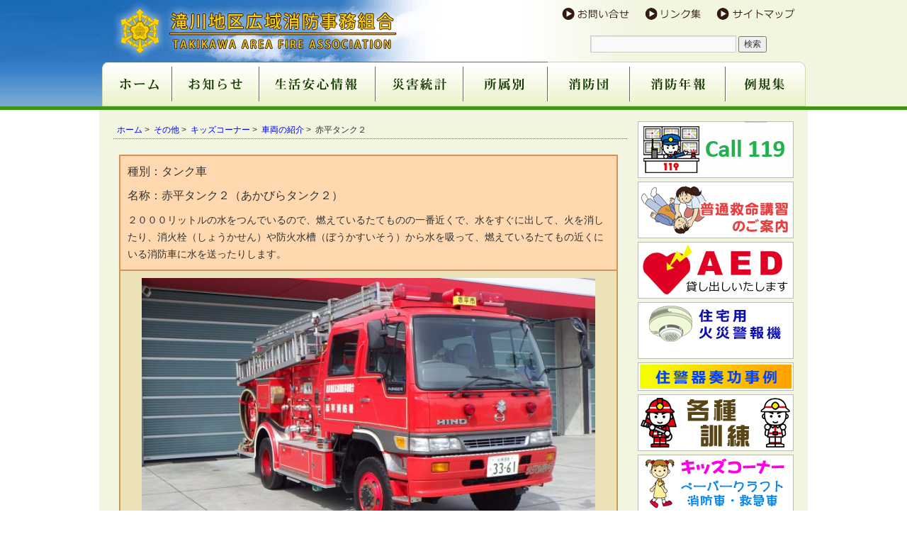

--- FILE ---
content_type: text/html; charset=UTF-8
request_url: http://takifire.com/other/kids/syaryou/akabira3gousya/
body_size: 39137
content:
<!DOCTYPE html>
<html lang="ja">
<head>
<meta charset="UTF-8" />
<title>赤平タンク２ | 滝川地区広域消防事務組合</title>
<link rel="profile" href="http://gmpg.org/xfn/11" />
<link rel="stylesheet" type="text/css" media="all" href="http://takifire.com/wp-content/themes/takifire02/style.css" />
<link rel="pingback" href="http://takifire.com/xmlrpc.php" />
<script type="text/javascript" src="http://takifire.com/js/menu_alpha.js"></script>
<meta name='robots' content='max-image-preview:large' />
<link rel="alternate" type="application/rss+xml" title="滝川地区広域消防事務組合 &raquo; フィード" href="http://takifire.com/feed/" />
<link rel="alternate" type="application/rss+xml" title="滝川地区広域消防事務組合 &raquo; コメントフィード" href="http://takifire.com/comments/feed/" />
<style id='wp-img-auto-sizes-contain-inline-css' type='text/css'>
img:is([sizes=auto i],[sizes^="auto," i]){contain-intrinsic-size:3000px 1500px}
/*# sourceURL=wp-img-auto-sizes-contain-inline-css */
</style>
<style id='wp-emoji-styles-inline-css' type='text/css'>

	img.wp-smiley, img.emoji {
		display: inline !important;
		border: none !important;
		box-shadow: none !important;
		height: 1em !important;
		width: 1em !important;
		margin: 0 0.07em !important;
		vertical-align: -0.1em !important;
		background: none !important;
		padding: 0 !important;
	}
/*# sourceURL=wp-emoji-styles-inline-css */
</style>
<style id='wp-block-library-inline-css' type='text/css'>
:root{--wp-block-synced-color:#7a00df;--wp-block-synced-color--rgb:122,0,223;--wp-bound-block-color:var(--wp-block-synced-color);--wp-editor-canvas-background:#ddd;--wp-admin-theme-color:#007cba;--wp-admin-theme-color--rgb:0,124,186;--wp-admin-theme-color-darker-10:#006ba1;--wp-admin-theme-color-darker-10--rgb:0,107,160.5;--wp-admin-theme-color-darker-20:#005a87;--wp-admin-theme-color-darker-20--rgb:0,90,135;--wp-admin-border-width-focus:2px}@media (min-resolution:192dpi){:root{--wp-admin-border-width-focus:1.5px}}.wp-element-button{cursor:pointer}:root .has-very-light-gray-background-color{background-color:#eee}:root .has-very-dark-gray-background-color{background-color:#313131}:root .has-very-light-gray-color{color:#eee}:root .has-very-dark-gray-color{color:#313131}:root .has-vivid-green-cyan-to-vivid-cyan-blue-gradient-background{background:linear-gradient(135deg,#00d084,#0693e3)}:root .has-purple-crush-gradient-background{background:linear-gradient(135deg,#34e2e4,#4721fb 50%,#ab1dfe)}:root .has-hazy-dawn-gradient-background{background:linear-gradient(135deg,#faaca8,#dad0ec)}:root .has-subdued-olive-gradient-background{background:linear-gradient(135deg,#fafae1,#67a671)}:root .has-atomic-cream-gradient-background{background:linear-gradient(135deg,#fdd79a,#004a59)}:root .has-nightshade-gradient-background{background:linear-gradient(135deg,#330968,#31cdcf)}:root .has-midnight-gradient-background{background:linear-gradient(135deg,#020381,#2874fc)}:root{--wp--preset--font-size--normal:16px;--wp--preset--font-size--huge:42px}.has-regular-font-size{font-size:1em}.has-larger-font-size{font-size:2.625em}.has-normal-font-size{font-size:var(--wp--preset--font-size--normal)}.has-huge-font-size{font-size:var(--wp--preset--font-size--huge)}.has-text-align-center{text-align:center}.has-text-align-left{text-align:left}.has-text-align-right{text-align:right}.has-fit-text{white-space:nowrap!important}#end-resizable-editor-section{display:none}.aligncenter{clear:both}.items-justified-left{justify-content:flex-start}.items-justified-center{justify-content:center}.items-justified-right{justify-content:flex-end}.items-justified-space-between{justify-content:space-between}.screen-reader-text{border:0;clip-path:inset(50%);height:1px;margin:-1px;overflow:hidden;padding:0;position:absolute;width:1px;word-wrap:normal!important}.screen-reader-text:focus{background-color:#ddd;clip-path:none;color:#444;display:block;font-size:1em;height:auto;left:5px;line-height:normal;padding:15px 23px 14px;text-decoration:none;top:5px;width:auto;z-index:100000}html :where(.has-border-color){border-style:solid}html :where([style*=border-top-color]){border-top-style:solid}html :where([style*=border-right-color]){border-right-style:solid}html :where([style*=border-bottom-color]){border-bottom-style:solid}html :where([style*=border-left-color]){border-left-style:solid}html :where([style*=border-width]){border-style:solid}html :where([style*=border-top-width]){border-top-style:solid}html :where([style*=border-right-width]){border-right-style:solid}html :where([style*=border-bottom-width]){border-bottom-style:solid}html :where([style*=border-left-width]){border-left-style:solid}html :where(img[class*=wp-image-]){height:auto;max-width:100%}:where(figure){margin:0 0 1em}html :where(.is-position-sticky){--wp-admin--admin-bar--position-offset:var(--wp-admin--admin-bar--height,0px)}@media screen and (max-width:600px){html :where(.is-position-sticky){--wp-admin--admin-bar--position-offset:0px}}

/*# sourceURL=wp-block-library-inline-css */
</style><style id='global-styles-inline-css' type='text/css'>
:root{--wp--preset--aspect-ratio--square: 1;--wp--preset--aspect-ratio--4-3: 4/3;--wp--preset--aspect-ratio--3-4: 3/4;--wp--preset--aspect-ratio--3-2: 3/2;--wp--preset--aspect-ratio--2-3: 2/3;--wp--preset--aspect-ratio--16-9: 16/9;--wp--preset--aspect-ratio--9-16: 9/16;--wp--preset--color--black: #000000;--wp--preset--color--cyan-bluish-gray: #abb8c3;--wp--preset--color--white: #ffffff;--wp--preset--color--pale-pink: #f78da7;--wp--preset--color--vivid-red: #cf2e2e;--wp--preset--color--luminous-vivid-orange: #ff6900;--wp--preset--color--luminous-vivid-amber: #fcb900;--wp--preset--color--light-green-cyan: #7bdcb5;--wp--preset--color--vivid-green-cyan: #00d084;--wp--preset--color--pale-cyan-blue: #8ed1fc;--wp--preset--color--vivid-cyan-blue: #0693e3;--wp--preset--color--vivid-purple: #9b51e0;--wp--preset--gradient--vivid-cyan-blue-to-vivid-purple: linear-gradient(135deg,rgb(6,147,227) 0%,rgb(155,81,224) 100%);--wp--preset--gradient--light-green-cyan-to-vivid-green-cyan: linear-gradient(135deg,rgb(122,220,180) 0%,rgb(0,208,130) 100%);--wp--preset--gradient--luminous-vivid-amber-to-luminous-vivid-orange: linear-gradient(135deg,rgb(252,185,0) 0%,rgb(255,105,0) 100%);--wp--preset--gradient--luminous-vivid-orange-to-vivid-red: linear-gradient(135deg,rgb(255,105,0) 0%,rgb(207,46,46) 100%);--wp--preset--gradient--very-light-gray-to-cyan-bluish-gray: linear-gradient(135deg,rgb(238,238,238) 0%,rgb(169,184,195) 100%);--wp--preset--gradient--cool-to-warm-spectrum: linear-gradient(135deg,rgb(74,234,220) 0%,rgb(151,120,209) 20%,rgb(207,42,186) 40%,rgb(238,44,130) 60%,rgb(251,105,98) 80%,rgb(254,248,76) 100%);--wp--preset--gradient--blush-light-purple: linear-gradient(135deg,rgb(255,206,236) 0%,rgb(152,150,240) 100%);--wp--preset--gradient--blush-bordeaux: linear-gradient(135deg,rgb(254,205,165) 0%,rgb(254,45,45) 50%,rgb(107,0,62) 100%);--wp--preset--gradient--luminous-dusk: linear-gradient(135deg,rgb(255,203,112) 0%,rgb(199,81,192) 50%,rgb(65,88,208) 100%);--wp--preset--gradient--pale-ocean: linear-gradient(135deg,rgb(255,245,203) 0%,rgb(182,227,212) 50%,rgb(51,167,181) 100%);--wp--preset--gradient--electric-grass: linear-gradient(135deg,rgb(202,248,128) 0%,rgb(113,206,126) 100%);--wp--preset--gradient--midnight: linear-gradient(135deg,rgb(2,3,129) 0%,rgb(40,116,252) 100%);--wp--preset--font-size--small: 13px;--wp--preset--font-size--medium: 20px;--wp--preset--font-size--large: 36px;--wp--preset--font-size--x-large: 42px;--wp--preset--spacing--20: 0.44rem;--wp--preset--spacing--30: 0.67rem;--wp--preset--spacing--40: 1rem;--wp--preset--spacing--50: 1.5rem;--wp--preset--spacing--60: 2.25rem;--wp--preset--spacing--70: 3.38rem;--wp--preset--spacing--80: 5.06rem;--wp--preset--shadow--natural: 6px 6px 9px rgba(0, 0, 0, 0.2);--wp--preset--shadow--deep: 12px 12px 50px rgba(0, 0, 0, 0.4);--wp--preset--shadow--sharp: 6px 6px 0px rgba(0, 0, 0, 0.2);--wp--preset--shadow--outlined: 6px 6px 0px -3px rgb(255, 255, 255), 6px 6px rgb(0, 0, 0);--wp--preset--shadow--crisp: 6px 6px 0px rgb(0, 0, 0);}:where(.is-layout-flex){gap: 0.5em;}:where(.is-layout-grid){gap: 0.5em;}body .is-layout-flex{display: flex;}.is-layout-flex{flex-wrap: wrap;align-items: center;}.is-layout-flex > :is(*, div){margin: 0;}body .is-layout-grid{display: grid;}.is-layout-grid > :is(*, div){margin: 0;}:where(.wp-block-columns.is-layout-flex){gap: 2em;}:where(.wp-block-columns.is-layout-grid){gap: 2em;}:where(.wp-block-post-template.is-layout-flex){gap: 1.25em;}:where(.wp-block-post-template.is-layout-grid){gap: 1.25em;}.has-black-color{color: var(--wp--preset--color--black) !important;}.has-cyan-bluish-gray-color{color: var(--wp--preset--color--cyan-bluish-gray) !important;}.has-white-color{color: var(--wp--preset--color--white) !important;}.has-pale-pink-color{color: var(--wp--preset--color--pale-pink) !important;}.has-vivid-red-color{color: var(--wp--preset--color--vivid-red) !important;}.has-luminous-vivid-orange-color{color: var(--wp--preset--color--luminous-vivid-orange) !important;}.has-luminous-vivid-amber-color{color: var(--wp--preset--color--luminous-vivid-amber) !important;}.has-light-green-cyan-color{color: var(--wp--preset--color--light-green-cyan) !important;}.has-vivid-green-cyan-color{color: var(--wp--preset--color--vivid-green-cyan) !important;}.has-pale-cyan-blue-color{color: var(--wp--preset--color--pale-cyan-blue) !important;}.has-vivid-cyan-blue-color{color: var(--wp--preset--color--vivid-cyan-blue) !important;}.has-vivid-purple-color{color: var(--wp--preset--color--vivid-purple) !important;}.has-black-background-color{background-color: var(--wp--preset--color--black) !important;}.has-cyan-bluish-gray-background-color{background-color: var(--wp--preset--color--cyan-bluish-gray) !important;}.has-white-background-color{background-color: var(--wp--preset--color--white) !important;}.has-pale-pink-background-color{background-color: var(--wp--preset--color--pale-pink) !important;}.has-vivid-red-background-color{background-color: var(--wp--preset--color--vivid-red) !important;}.has-luminous-vivid-orange-background-color{background-color: var(--wp--preset--color--luminous-vivid-orange) !important;}.has-luminous-vivid-amber-background-color{background-color: var(--wp--preset--color--luminous-vivid-amber) !important;}.has-light-green-cyan-background-color{background-color: var(--wp--preset--color--light-green-cyan) !important;}.has-vivid-green-cyan-background-color{background-color: var(--wp--preset--color--vivid-green-cyan) !important;}.has-pale-cyan-blue-background-color{background-color: var(--wp--preset--color--pale-cyan-blue) !important;}.has-vivid-cyan-blue-background-color{background-color: var(--wp--preset--color--vivid-cyan-blue) !important;}.has-vivid-purple-background-color{background-color: var(--wp--preset--color--vivid-purple) !important;}.has-black-border-color{border-color: var(--wp--preset--color--black) !important;}.has-cyan-bluish-gray-border-color{border-color: var(--wp--preset--color--cyan-bluish-gray) !important;}.has-white-border-color{border-color: var(--wp--preset--color--white) !important;}.has-pale-pink-border-color{border-color: var(--wp--preset--color--pale-pink) !important;}.has-vivid-red-border-color{border-color: var(--wp--preset--color--vivid-red) !important;}.has-luminous-vivid-orange-border-color{border-color: var(--wp--preset--color--luminous-vivid-orange) !important;}.has-luminous-vivid-amber-border-color{border-color: var(--wp--preset--color--luminous-vivid-amber) !important;}.has-light-green-cyan-border-color{border-color: var(--wp--preset--color--light-green-cyan) !important;}.has-vivid-green-cyan-border-color{border-color: var(--wp--preset--color--vivid-green-cyan) !important;}.has-pale-cyan-blue-border-color{border-color: var(--wp--preset--color--pale-cyan-blue) !important;}.has-vivid-cyan-blue-border-color{border-color: var(--wp--preset--color--vivid-cyan-blue) !important;}.has-vivid-purple-border-color{border-color: var(--wp--preset--color--vivid-purple) !important;}.has-vivid-cyan-blue-to-vivid-purple-gradient-background{background: var(--wp--preset--gradient--vivid-cyan-blue-to-vivid-purple) !important;}.has-light-green-cyan-to-vivid-green-cyan-gradient-background{background: var(--wp--preset--gradient--light-green-cyan-to-vivid-green-cyan) !important;}.has-luminous-vivid-amber-to-luminous-vivid-orange-gradient-background{background: var(--wp--preset--gradient--luminous-vivid-amber-to-luminous-vivid-orange) !important;}.has-luminous-vivid-orange-to-vivid-red-gradient-background{background: var(--wp--preset--gradient--luminous-vivid-orange-to-vivid-red) !important;}.has-very-light-gray-to-cyan-bluish-gray-gradient-background{background: var(--wp--preset--gradient--very-light-gray-to-cyan-bluish-gray) !important;}.has-cool-to-warm-spectrum-gradient-background{background: var(--wp--preset--gradient--cool-to-warm-spectrum) !important;}.has-blush-light-purple-gradient-background{background: var(--wp--preset--gradient--blush-light-purple) !important;}.has-blush-bordeaux-gradient-background{background: var(--wp--preset--gradient--blush-bordeaux) !important;}.has-luminous-dusk-gradient-background{background: var(--wp--preset--gradient--luminous-dusk) !important;}.has-pale-ocean-gradient-background{background: var(--wp--preset--gradient--pale-ocean) !important;}.has-electric-grass-gradient-background{background: var(--wp--preset--gradient--electric-grass) !important;}.has-midnight-gradient-background{background: var(--wp--preset--gradient--midnight) !important;}.has-small-font-size{font-size: var(--wp--preset--font-size--small) !important;}.has-medium-font-size{font-size: var(--wp--preset--font-size--medium) !important;}.has-large-font-size{font-size: var(--wp--preset--font-size--large) !important;}.has-x-large-font-size{font-size: var(--wp--preset--font-size--x-large) !important;}
/*# sourceURL=global-styles-inline-css */
</style>

<style id='classic-theme-styles-inline-css' type='text/css'>
/*! This file is auto-generated */
.wp-block-button__link{color:#fff;background-color:#32373c;border-radius:9999px;box-shadow:none;text-decoration:none;padding:calc(.667em + 2px) calc(1.333em + 2px);font-size:1.125em}.wp-block-file__button{background:#32373c;color:#fff;text-decoration:none}
/*# sourceURL=/wp-includes/css/classic-themes.min.css */
</style>
<link rel='stylesheet' id='contact-form-7-css' href='http://takifire.com/wp-content/plugins/contact-form-7/includes/css/styles.css?ver=6.1.4' type='text/css' media='all' />
<link rel="https://api.w.org/" href="http://takifire.com/wp-json/" /><link rel="alternate" title="JSON" type="application/json" href="http://takifire.com/wp-json/wp/v2/pages/4681" /><link rel="EditURI" type="application/rsd+xml" title="RSD" href="http://takifire.com/xmlrpc.php?rsd" />
<meta name="generator" content="WordPress 6.9" />
<link rel="canonical" href="http://takifire.com/other/kids/syaryou/akabira3gousya/" />
<link rel='shortlink' href='http://takifire.com/?p=4681' />
</head>

<body class="wp-singular page-template-default page page-id-4681 page-child parent-pageid-997 wp-theme-takifire02">
<div id="header">
  <table id="headerInner">
	<tr>
		<td rowspan="2"><a href="http://takifire.com/"><img src="http://takifire.com/wp-content/themes/takifire02/images/headers/header_01.png" width="633" height="88" alt="滝川地区広域消防事務組合"></a></td>
		<td><a href="http://takifire.com/inquiry/"><img src="http://takifire.com/wp-content/themes/takifire02/images/headers/header_02.png" width="124" height="37" alt="お問い合せ"></a></td>
		<td><a href="http://takifire.com/link/"><img src="http://takifire.com/wp-content/themes/takifire02/images/headers/header_03.png" width="104" height="37" alt="リンク集"></a></td>
		<td><a href="http://takifire.com/sitemap/"><img src="http://takifire.com/wp-content/themes/takifire02/images/headers/header_04.png" width="140" height="37" alt="サイトマップ"></a></td>
	</tr>
	<tr><td colspan="3" id="searchBack"><form role="search" method="get" id="searchform" class="searchform" action="http://takifire.com/">
				<div>
					<label class="screen-reader-text" for="s">検索:</label>
					<input type="text" value="" name="s" id="s" />
					<input type="submit" id="searchsubmit" value="検索" />
				</div>
			</form></td></tr>
  </table>
  <ul id="menuWrap">
    <li id="menu01" class="menu"><a href="http://takifire.com/"><img src="http://takifire.com/wp-content/themes/takifire02/images/headers/menu_01.png" id="menu1Img" width="103" height="67" alt="ホーム"></a></li>
    <li id="menu02" class="menu"><a href="http://takifire.com/info/" onmouseover="onAlpha(2)" onmouseout="offAlpha(2)"><img src="http://takifire.com/wp-content/themes/takifire02/images/headers/menu_02.png" id="menu2Img" width="123" height="67" alt="お知らせ"></a>
	<ul id="subMenuWrap2" onmouseover="onAlpha(2)" onmouseout="offAlpha(2)">
      <li id="subMenu21"><a href="http://takifire.com/info/chosya/">新庁舎情報</a></li>
      <li id="subMenu22"><a href="http://takifire.com/info/nyusatu/">入札情報</a></li>
      <li id="subMenu23"><a href="http://takifire.com/info/saiyou/">職員採用情報</a></li>
      <li id="subMenu24"><a href="http://takifire.com/info/sinsei/">各種申請・届出用紙</a></li>
      <li id="subMenu25"><a href="http://takifire.com/info/kousyu/">講習・試験案内</a></li>
      <li id="subMenu26"><a href="http://takifire.com/info/chihoubunken/">地方分権改革一括法<br />関係条例整備</a></li><li id="subMenu27"><a href="http://takifire.com/info/ihankouhyou/">違反対象物公表制度</a></li><li id="subMenu28"><a href="http://takifire.com/info/hyoujiseido/">適マーク制度</a></li>
    </ul>
    </li>
    <li id="menu03" class="menu"><a href="http://takifire.com/ansin/" onmouseover="onAlpha(3)" onmouseout="offAlpha(3)"><img src="http://takifire.com/wp-content/themes/takifire02/images/headers/menu_03.png" id="menu3Img" width="164" height="67" alt="生活安心情報"></a>
    <ul id="subMenuWrap3" onmouseover="onAlpha(3)" onmouseout="offAlpha(3)">
      <li id="subMenu31"><a href="http://takifire.com/ansin/kasaiyobou/">火災予防</a>
        <ul id="subMenu31-1">
          <li id="subSubMenu01"><a href="http://takifire.com/ansin/kasaiyobou/kasaihassei/">火災が発生したら</a></li>
          <li id="subSubMenu02"><a href="http://takifire.com/ansin/kasaiyobou/syoukaki/">消火器の使い方</a></li>
          <li id="subSubMenu03"><a href="http://takifire.com/ansin/kasaiyobou/kasaiyobou/">火災を予防する</a></li>
          <li id="subSubMenu04"><a href="http://takifire.com/ansin/kasaiyobou/juukeiki/">住宅用火災警報器について</a></li>
          <li id="subSubMenu05"><a href="http://takifire.com/ansin/kasaiyobou/hanbaiten/">住宅用火災警報器取扱店</a></li>
          <li id="subSubMenu06"><a href="http://takifire.com/saigai/kako5nen/">過去５年火災状況</a></li>
          <li id="subSubMenu07"><a href="http://takifire.com/wp-content/uploads/2014/07/h22_juukeikisoukourei.pdf" target="_blank" rel="noopener noreferrer">住宅用火災警報器の奏功事例</a></li>
          <li id="subSubMenu07"><a href="http://takifire.com/wp-content/uploads/2014/12/ac7ccfafc87109f2ed4ab85ff3c6dc573.docx">催しにおける火災予防条例の一部改正</a></li>
        </ul>
      </li>
      <li id="subMenu32"><a href="http://takifire.com/ansin/qq/">救急</a>
        <ul id="subMenu32-1">
          <li id="subSubMenu09"><a href="http://takifire.com/ansin/qq/sinpai/">心肺蘇生法</a></li>
          <li id="subSubMenu10"><a href="http://takifire.com/ansin/qq/ibutu/">異物除去</a></li>
          <li id="subSubMenu11"><a href="http://takifire.com/ansin/qq/siketu/">止血法</a></li>
          <li id="subSubMenu12"><a href="http://takifire.com/ansin/qq/aed/">ＡＥＤの使用方法</a></li>
          <li id="subSubMenu13"><a href="http://takifire.com/ansin/qq/qmei/">救急講習の案内</a></li>
          <li id="subSubMenu14"><a href="http://takifire.com/ansin/qq/iryouitiran/">医療機関一覧</a></li>
          <li id="subSubMenu15"><a href="http://takifire.com/wp-content/uploads/2019/10/b8c2c217cd182ac681a72ea9e46dd003.pdf" target="_blank" rel="noopener noreferrer">患者等搬送事業について</a></li>
        </ul>
      </li>
      <li id="subMenu33"><a href="http://takifire.com/ansin/119ban/">１１９番</a>
        <ul id="subMenu33-1">
          <li id="subSubMenu16"><a href="http://takifire.com/ansin/119ban/kakekata/">１１９番のかけ方</a></li>
          <li id="subSubMenu17"><a href="http://takifire.com/ansin/119ban/onegai/">１１９番に関するお願い</a></li>
          <li id="subSubMenu18"><a href="http://takifire.com/ansin/119ban/keitaidenwa/">携帯電話からの１１９番について</a></li>
          <li id="subSubMenu08"><a href="http://takifire.com/ansin/qq/qqtekisei/">救急車の適正利用について</a></li>
        </ul>
      </li>
      <li id="subMenu34"><a href="http://takifire.com/ansin/attention/">ご注意</a>
        <ul id="subMenu34-1">
          <li id="subSubMenu19"><a href="http://takifire.com/wp-content/uploads/2014/07/furui.pdf">古い消火器にご注意</a></li>
          <li id="subSubMenu20"><a href="http://takifire.com/ansin/attention/syoukakifutekisei/">消火器の不適正販売について</a></li>
          <li id="subSubMenu21"><a href="http://takifire.com/ansin/attention/jyukakei/">住宅用火災警報器の不適正販売について</a></li>
          <li id="subSubMenu22"><a href="http://takifire.com/ansin/attention/gasuyuwakasiki/">ガス湯沸し器等の事故について</a></li>
          <li id="subSubMenu23"><a href="">ホームタンクの油漏れについて</a></li>
          <li id="subSubMenu24"><a href="http://takifire.com/wp-content/uploads/2014/07/syoukakikikakukaisei.pdf" target="_blank" rel="noopener noreferrer">消火器の規格・点検基準の改正について</a></li>
        </ul>
      </li>
    </ul>
    </li>
    <li id="menu04" class="menu"><a href="http://takifire.com/saigai/" onmouseover="onAlpha(4)" onmouseout="offAlpha(4)"><img src="http://takifire.com/wp-content/themes/takifire02/images/headers/menu_04.png" id="menu4Img" width="124" height="67" alt="災害統計"></a>
    <ul id="subMenuWrap4" onmouseover="onAlpha(4)" onmouseout="offAlpha(4)">
      <li id="subMenu41"><a href="http://takifire.com/saigai/rireki/">組合消防設立以降</a></li>
      <li id="subMenu42"><a href="http://takifire.com/saigai/kako5nen/">過去５年間</a></li>
    </ul>
    </li>
    <li id="menu05" class="menu"><a href="http://takifire.com/syozoku/" onmouseover="onAlpha(5)" onmouseout="offAlpha(5)"><img src="http://takifire.com/wp-content/themes/takifire02/images/headers/menu_05.png" id="menu5Img" width="119" height="67" alt="所属別"></a>
    <ul id="subMenuWrap5" onmouseover="onAlpha(5)" onmouseout="offAlpha(5)">
      <li id="subMenu51"><a href="http://takifire.com/syozoku/kikou/">組織機構図</a></li>
      <li id="subMenu52"><a href="http://takifire.com/syozoku/honbu/">滝川消防本部・滝川消防署</a></li>
      <li id="subMenu53"><a href="http://takifire.com/syozoku/ashibetsu/">芦別消防署</a></li>
      <li id="subMenu54"><a href="http://takifire.com/syozoku/akabira/">赤平消防署</a></li>
    </ul>
    </li>
    <li id="menu06" class="menu"><a href="http://takifire.com/syouboudan/" onmouseover="onAlpha(6)" onmouseout="offAlpha(6)"><img src="http://takifire.com/wp-content/themes/takifire02/images/headers/menu_06.png" id="menu6Img" width="116" height="67" alt="消防団"></a>
    <ul id="subMenuWrap6" onmouseover="onAlpha(6)" onmouseout="offAlpha(6)">
      <li id="subMenu61"><a href="http://takifire.com/syouboudan/kikou/">組織機構図</a></li>
      <li id="subMenu62"><a href="http://takifire.com/syouboudan/takikawa/">滝川消防団</a></li>
      <li id="subMenu63"><a href="http://takifire.com/syouboudan/ashibetsu/">芦別消防団</a></li>
      <li id="subMenu64"><a href="http://takifire.com/syouboudan/akabira/">赤平消防団</a></li>
      <li id="subMenu65"><a href="http://takifire.com/syouboudan/shintotsukawa/">新十津川消防団</a></li><li id="subMenu66"><a href="http://takifire.com/syouboudan/uryu/">雨竜消防団</a></li><li id="subMenu67"><a href="http://takifire.com/syouboudan/dan_kyouryoku/">消防団協力事業所表示制度</a></li></ul>
    </li>
    <li id="menu07" class="menu"><a href="http://takifire.com/nenpou/"><img src="http://takifire.com/wp-content/themes/takifire02/images/headers/menu_07.png" id="menu7Img" width="135" height="67" alt="消防年報"></a></li>
	<li id="menu08" class="menu"><a href="https://ops2-kh.d1-law.com/kitei/opensearch/SrMjF01/init?jctcd=127210EFF" target="_blank" rel="noopener noreferrer"><img src="http://takifire.com/wp-content/themes/takifire02/images/headers/menu_08.png" id="menu8Img" width="117" height="67" alt="例規集"></a></li>
    <li class="clearFloat"></li>
  </ul>
</div>

<div id="wrapper" class="hfeed">
	<div id="main">


		<div id="container">
			<div id="content" role="main">

  <div id="breadcrumb">
    <a href="http://takifire.com/">ホーム</a>&nbsp;>&nbsp;
        <a href="http://takifire.com/other/" title="その他">
    その他</a>&nbsp;>&nbsp;
        <a href="http://takifire.com/other/kids/" title="キッズコーナー">
    キッズコーナー</a>&nbsp;>&nbsp;
        <a href="http://takifire.com/other/kids/syaryou/" title="車両の紹介">
    車両の紹介</a>&nbsp;>&nbsp;
        赤平タンク２  </div>
			

				<div id="post-4681" class="post-4681 page type-page status-publish hentry">
											<h1 class="entry-title">赤平タンク２</h1>
					
					<div class="entry-content">
						<div id="syaryouSub">
<div id="summaryWrap">
<div id="genre">種別：タンク車</div>
<div id="name">名称：赤平タンク２（あかびらタンク２）</div>
<div id="summary">２０００リットルの水をつんでいるので、燃えているたてものの一番近くで、水をすぐに出して、火を消したり、消火栓（しょうかせん）や防火水槽（ぼうかすいそう）から水を吸って、燃えているたてもの近くにいる消防車に水を送ったりします。</div>
</div>
<div class="imageWrap"><img fetchpriority="high" decoding="async" class="aligncenter wp-image-7794 size-large" src="http://takifire.com/wp-content/uploads/2018/05/RIMG1573-700x394.jpg" alt="" width="640" height="360" srcset="http://takifire.com/wp-content/uploads/2018/05/RIMG1573-700x394.jpg 700w, http://takifire.com/wp-content/uploads/2018/05/RIMG1573-340x191.jpg 340w, http://takifire.com/wp-content/uploads/2018/05/RIMG1573-768x432.jpg 768w, http://takifire.com/wp-content/uploads/2018/05/RIMG1573.jpg 1920w" sizes="(max-width: 640px) 100vw, 640px" /></div>
<div class="imageWrap"><img decoding="async" class="aligncenter wp-image-7792 size-large" src="http://takifire.com/wp-content/uploads/2018/05/RIMG1578-700x394.jpg" alt="" width="640" height="360" srcset="http://takifire.com/wp-content/uploads/2018/05/RIMG1578-700x394.jpg 700w, http://takifire.com/wp-content/uploads/2018/05/RIMG1578-340x191.jpg 340w, http://takifire.com/wp-content/uploads/2018/05/RIMG1578-768x432.jpg 768w, http://takifire.com/wp-content/uploads/2018/05/RIMG1578.jpg 1920w" sizes="(max-width: 640px) 100vw, 640px" /></div>
<div class="imageWrap"><img decoding="async" class="aligncenter wp-image-7793 size-large" src="http://takifire.com/wp-content/uploads/2018/05/RIMG1575-700x394.jpg" alt="" width="640" height="360" srcset="http://takifire.com/wp-content/uploads/2018/05/RIMG1575-700x394.jpg 700w, http://takifire.com/wp-content/uploads/2018/05/RIMG1575-340x191.jpg 340w, http://takifire.com/wp-content/uploads/2018/05/RIMG1575-768x432.jpg 768w, http://takifire.com/wp-content/uploads/2018/05/RIMG1575.jpg 1920w" sizes="(max-width: 640px) 100vw, 640px" /></div>
<div id="syaryouSub">
<div class="imageWrap"><img loading="lazy" decoding="async" class="aligncenter wp-image-7795 size-large" src="http://takifire.com/wp-content/uploads/2018/05/RIMG1570-700x394.jpg" alt="" width="640" height="360" srcset="http://takifire.com/wp-content/uploads/2018/05/RIMG1570-700x394.jpg 700w, http://takifire.com/wp-content/uploads/2018/05/RIMG1570-340x191.jpg 340w, http://takifire.com/wp-content/uploads/2018/05/RIMG1570-768x432.jpg 768w, http://takifire.com/wp-content/uploads/2018/05/RIMG1570.jpg 1920w" sizes="auto, (max-width: 640px) 100vw, 640px" /></div>
<div class="imageWrap2">
<div class="clearFloat"><img loading="lazy" decoding="async" class="aligncenter size-large wp-image-7796" src="http://takifire.com/wp-content/uploads/2018/05/RIMG1579-700x394.jpg" alt="" width="640" height="360" srcset="http://takifire.com/wp-content/uploads/2018/05/RIMG1579-700x394.jpg 700w, http://takifire.com/wp-content/uploads/2018/05/RIMG1579-340x191.jpg 340w, http://takifire.com/wp-content/uploads/2018/05/RIMG1579-768x432.jpg 768w, http://takifire.com/wp-content/uploads/2018/05/RIMG1579.jpg 1920w" sizes="auto, (max-width: 640px) 100vw, 640px" /></div>
<div class="clearFloat"> </div>
</div>
</div>
</div>																	</div><!-- .entry-content -->
				</div><!-- #post-## -->

				
			<div id="comments">




</div><!-- #comments -->


			</div><!-- #content -->
		</div><!-- #container -->


		<div id="primary" class="widget-area" role="complementary">



  <div><a href="http://takifire.com/外国人向け１１９番通報について/"><img src="http://takifire.com/sidebnr/bnr13.png" alt="119通報" /></a></div>
  <div><a href="http://takifire.com/ansin/qq/qmei/"><img src="http://takifire.com/sidebnr/bnr01.png" alt="普通救命講習のご案内" /></a></div>
  <div><a href="http://takifire.com/other/aedrental/"><img src="http://takifire.com/sidebnr/bnr02.png" alt="AED貸し出しいたします" /></a></div>
  <div><a href="http://takifire.com/ansin/kasaiyobou/juukeiki/"><img src="http://takifire.com/sidebnr/bnr12.png" alt="住宅用火災報知機設置が義務付けられました" /></a></div>
  <div><a href="http://takifire.com/wp-content/uploads/2014/07/h22_juukeikisoukourei.pdf" target="_blank" rel="noopener noreferrer"><img src="http://takifire.com/sidebnr/bnr04.png" alt="住宅用火災報知機奏功事例" /></a></div>
  <div><a href="http://takifire.com/other/ensyu/"><img src="http://takifire.com/sidebnr/bnr05.png" alt="各種訓練" /></a></div>
  <div><a href="http://takifire.com/other/kids/"><img src="http://takifire.com/sidebnr/bnr06.png" alt="キッズコーナー" /></a></div>
  <div><a href="http://takifire.com/other/touban/"><img src="http://takifire.com/sidebnr/bnr07.png" alt="休日夜間当番医" /></a></div>

        <table id="act">
          <tr><th colspan="2" id="caption">令和7年12月末現在の出動状況</th></tr>
          <tr><th>火　災</th><td>21 件</td></tr>
          <tr><th>救　急</th><td>3,143 件</td></tr>
          <tr><th>救　助</th><td>52 件</td></tr>
          <tr><th>その他</th><td>379 件</td></tr>
        </table>
		</div><!-- #primary .widget-area -->

	</div><!-- #main -->



</div><!-- #wrapper -->

<div id="backLinkWrap">
  <div id="backLink"><a href="#header">上に戻る</a></div>
</div>


	<div id="footer" role="contentinfo">
<div id="townLinkWrap">
  <ul id="townLink">
    <li><a href="https://www.city.takikawa.lg.jp/" target="_blank" rel="noopener noreferrer"><img src="http://takifire.com/wp-content/themes/takifire02/images/headers/link_takikawa.png" width="193" height="48" alt=""></a></li>
    <li><a href="https://www.city.ashibetsu.hokkaido.jp/" target="_blank" rel="noopener noreferrer"><img src="http://takifire.com/wp-content/themes/takifire02/images/headers/link_ashibetsu.png" width="193" height="48" alt=""></a></li>
    <li><a href="https://www.city.akabira.hokkaido.jp/" target="_blank" rel="noopener noreferrer"><img src="http://takifire.com/wp-content/themes/takifire02/images/headers/link_akabira.png" width="193" height="48" alt=""></a></li>
    <li><a href="https://www.town.shintotsukawa.lg.jp/" target="_blank" rel="noopener noreferrer"><img src="http://takifire.com/wp-content/themes/takifire02/images/headers/link_shintotsukawa.png" width="193" height="48" alt=""></a></li>
    <li><a href="https://www.town.uryu.hokkaido.jp/" target="_blank" rel="noopener noreferrer"><img src="http://takifire.com/wp-content/themes/takifire02/images/headers/link_uryu.png" width="193" height="48" alt=""></a></li>
    <li class="clearFloat"></li>
  </ul>
</div>
           <div id="copyright">&copy; 2014-2026. Takikawa Fire Department. Hokkaido Pref.</div>
           <div id="addressWrap">
           <div id="address">
             <address>滝川地区広域消防事務組合</address>
             <address class="f1">&#x3012;073-0014　北海道滝川市文京町4丁目1番5号</address>
             <address class="f1">Tel 0125-23-0119（総務課） ／ Fax 0125-23-5125</address>
           </div>
           </div>
	</div><!-- #footer -->

<script type="speculationrules">
{"prefetch":[{"source":"document","where":{"and":[{"href_matches":"/*"},{"not":{"href_matches":["/wp-*.php","/wp-admin/*","/wp-content/uploads/*","/wp-content/*","/wp-content/plugins/*","/wp-content/themes/takifire02/*","/*\\?(.+)"]}},{"not":{"selector_matches":"a[rel~=\"nofollow\"]"}},{"not":{"selector_matches":".no-prefetch, .no-prefetch a"}}]},"eagerness":"conservative"}]}
</script>
<script type="text/javascript" src="http://takifire.com/wp-includes/js/comment-reply.min.js?ver=6.9" id="comment-reply-js" async="async" data-wp-strategy="async" fetchpriority="low"></script>
<script type="text/javascript" src="http://takifire.com/wp-includes/js/dist/hooks.min.js?ver=dd5603f07f9220ed27f1" id="wp-hooks-js"></script>
<script type="text/javascript" src="http://takifire.com/wp-includes/js/dist/i18n.min.js?ver=c26c3dc7bed366793375" id="wp-i18n-js"></script>
<script type="text/javascript" id="wp-i18n-js-after">
/* <![CDATA[ */
wp.i18n.setLocaleData( { 'text direction\u0004ltr': [ 'ltr' ] } );
//# sourceURL=wp-i18n-js-after
/* ]]> */
</script>
<script type="text/javascript" src="http://takifire.com/wp-content/plugins/contact-form-7/includes/swv/js/index.js?ver=6.1.4" id="swv-js"></script>
<script type="text/javascript" id="contact-form-7-js-translations">
/* <![CDATA[ */
( function( domain, translations ) {
	var localeData = translations.locale_data[ domain ] || translations.locale_data.messages;
	localeData[""].domain = domain;
	wp.i18n.setLocaleData( localeData, domain );
} )( "contact-form-7", {"translation-revision-date":"2025-11-30 08:12:23+0000","generator":"GlotPress\/4.0.3","domain":"messages","locale_data":{"messages":{"":{"domain":"messages","plural-forms":"nplurals=1; plural=0;","lang":"ja_JP"},"This contact form is placed in the wrong place.":["\u3053\u306e\u30b3\u30f3\u30bf\u30af\u30c8\u30d5\u30a9\u30fc\u30e0\u306f\u9593\u9055\u3063\u305f\u4f4d\u7f6e\u306b\u7f6e\u304b\u308c\u3066\u3044\u307e\u3059\u3002"],"Error:":["\u30a8\u30e9\u30fc:"]}},"comment":{"reference":"includes\/js\/index.js"}} );
//# sourceURL=contact-form-7-js-translations
/* ]]> */
</script>
<script type="text/javascript" id="contact-form-7-js-before">
/* <![CDATA[ */
var wpcf7 = {
    "api": {
        "root": "http:\/\/takifire.com\/wp-json\/",
        "namespace": "contact-form-7\/v1"
    }
};
//# sourceURL=contact-form-7-js-before
/* ]]> */
</script>
<script type="text/javascript" src="http://takifire.com/wp-content/plugins/contact-form-7/includes/js/index.js?ver=6.1.4" id="contact-form-7-js"></script>
<script id="wp-emoji-settings" type="application/json">
{"baseUrl":"https://s.w.org/images/core/emoji/17.0.2/72x72/","ext":".png","svgUrl":"https://s.w.org/images/core/emoji/17.0.2/svg/","svgExt":".svg","source":{"concatemoji":"http://takifire.com/wp-includes/js/wp-emoji-release.min.js?ver=6.9"}}
</script>
<script type="module">
/* <![CDATA[ */
/*! This file is auto-generated */
const a=JSON.parse(document.getElementById("wp-emoji-settings").textContent),o=(window._wpemojiSettings=a,"wpEmojiSettingsSupports"),s=["flag","emoji"];function i(e){try{var t={supportTests:e,timestamp:(new Date).valueOf()};sessionStorage.setItem(o,JSON.stringify(t))}catch(e){}}function c(e,t,n){e.clearRect(0,0,e.canvas.width,e.canvas.height),e.fillText(t,0,0);t=new Uint32Array(e.getImageData(0,0,e.canvas.width,e.canvas.height).data);e.clearRect(0,0,e.canvas.width,e.canvas.height),e.fillText(n,0,0);const a=new Uint32Array(e.getImageData(0,0,e.canvas.width,e.canvas.height).data);return t.every((e,t)=>e===a[t])}function p(e,t){e.clearRect(0,0,e.canvas.width,e.canvas.height),e.fillText(t,0,0);var n=e.getImageData(16,16,1,1);for(let e=0;e<n.data.length;e++)if(0!==n.data[e])return!1;return!0}function u(e,t,n,a){switch(t){case"flag":return n(e,"\ud83c\udff3\ufe0f\u200d\u26a7\ufe0f","\ud83c\udff3\ufe0f\u200b\u26a7\ufe0f")?!1:!n(e,"\ud83c\udde8\ud83c\uddf6","\ud83c\udde8\u200b\ud83c\uddf6")&&!n(e,"\ud83c\udff4\udb40\udc67\udb40\udc62\udb40\udc65\udb40\udc6e\udb40\udc67\udb40\udc7f","\ud83c\udff4\u200b\udb40\udc67\u200b\udb40\udc62\u200b\udb40\udc65\u200b\udb40\udc6e\u200b\udb40\udc67\u200b\udb40\udc7f");case"emoji":return!a(e,"\ud83e\u1fac8")}return!1}function f(e,t,n,a){let r;const o=(r="undefined"!=typeof WorkerGlobalScope&&self instanceof WorkerGlobalScope?new OffscreenCanvas(300,150):document.createElement("canvas")).getContext("2d",{willReadFrequently:!0}),s=(o.textBaseline="top",o.font="600 32px Arial",{});return e.forEach(e=>{s[e]=t(o,e,n,a)}),s}function r(e){var t=document.createElement("script");t.src=e,t.defer=!0,document.head.appendChild(t)}a.supports={everything:!0,everythingExceptFlag:!0},new Promise(t=>{let n=function(){try{var e=JSON.parse(sessionStorage.getItem(o));if("object"==typeof e&&"number"==typeof e.timestamp&&(new Date).valueOf()<e.timestamp+604800&&"object"==typeof e.supportTests)return e.supportTests}catch(e){}return null}();if(!n){if("undefined"!=typeof Worker&&"undefined"!=typeof OffscreenCanvas&&"undefined"!=typeof URL&&URL.createObjectURL&&"undefined"!=typeof Blob)try{var e="postMessage("+f.toString()+"("+[JSON.stringify(s),u.toString(),c.toString(),p.toString()].join(",")+"));",a=new Blob([e],{type:"text/javascript"});const r=new Worker(URL.createObjectURL(a),{name:"wpTestEmojiSupports"});return void(r.onmessage=e=>{i(n=e.data),r.terminate(),t(n)})}catch(e){}i(n=f(s,u,c,p))}t(n)}).then(e=>{for(const n in e)a.supports[n]=e[n],a.supports.everything=a.supports.everything&&a.supports[n],"flag"!==n&&(a.supports.everythingExceptFlag=a.supports.everythingExceptFlag&&a.supports[n]);var t;a.supports.everythingExceptFlag=a.supports.everythingExceptFlag&&!a.supports.flag,a.supports.everything||((t=a.source||{}).concatemoji?r(t.concatemoji):t.wpemoji&&t.twemoji&&(r(t.twemoji),r(t.wpemoji)))});
//# sourceURL=http://takifire.com/wp-includes/js/wp-emoji-loader.min.js
/* ]]> */
</script>
</body>
</html>


--- FILE ---
content_type: text/css
request_url: http://takifire.com/wp-content/themes/takifire02/style.css
body_size: 85600
content:
/*
Theme Name: Taki-Fire02
Theme URI: http://wordpress.org/themes/twentyten
Description: The 2010 theme for WordPress is stylish, customizable, simple, and readable -- make it yours with a custom menu, header image, and background. Twenty Ten supports six widgetized areas (two in the sidebar, four in the footer) and featured images (thumbnails for gallery posts and custom header images for posts and pages). It includes stylesheets for print and the admin Visual Editor, special styles for posts in the "Asides" and "Gallery" categories, and has an optional one-column page template that removes the sidebar.
Author: the WordPress team
Author URI: http://wordpress.org/
Version: 1.6
License: GNU General Public License v2 or later
License URI: http://www.gnu.org/licenses/gpl-2.0.html
Tags: black, blue, white, two-columns, fixed-width, custom-header, custom-background, threaded-comments, sticky-post, translation-ready, microformats, rtl-language-support, editor-style, custom-menu, flexible-header
Text Domain: twentyten
*/


/* =Reset default browser CSS. Based on work by Eric Meyer: http://meyerweb.com/eric/tools/css/reset/index.html
-------------------------------------------------------------- */

html, body, div, span, applet, object, iframe,
h1, h2, h3, h4, h5, h6, p, blockquote, pre,
a, abbr, acronym, address, big, cite, code,
del, dfn, em, font, img, ins, kbd, q, s, samp,
small, strike, strong, sub, sup, tt, var,
b, u, i, center,
dl, dt, dd, ol, ul, li,
fieldset, form, label, legend,
table, caption, tbody, tfoot, thead, tr, th, td {
	background: transparent;
	border: 0;
	margin: 0;
	padding: 0;
	/* vertical-align: baseline; */
}
body {
	line-height: 1;
}
h1, h2, h3, h4, h5, h6 {
	clear: both;
	font-weight: normal;
}
ol, ul {
	list-style: none;
}
blockquote {
	quotes: none;
}
blockquote:before, blockquote:after {
	content: '';
	content: none;
}
del {
	text-decoration: line-through;
}
/* tables still need 'cellspacing="0"' in the markup */
table {
	border-collapse: collapse;
	border-spacing: 0;
}
a img {
	border: none;
}

/* =Layout
-------------------------------------------------------------- */

/*
LAYOUT: Two columns
DESCRIPTION: Two-column fixed layout with one sidebar right of content
*/

#container {
	float: left;
	margin: 0 -240px 0 0;
	width: 100%;
}
#content {
	margin: 0 240px 0 0;
}
#primary,
#secondary {
	float: right;
	overflow: hidden;
	width: 220px;
}
#secondary {
	clear: right;
}
#footer {
	clear: both;
	width: 100%;
	height:180px;
	background-color:#ccc;
}

/*
LAYOUT: One column, no sidebar
DESCRIPTION: One centered column with no sidebar
*/

.one-column #content {
	margin: 0 auto;
	width: 640px;
}

/*
LAYOUT: Full width, no sidebar
DESCRIPTION: Full width content with no sidebar; used for attachment pages
*/

.single-attachment #content {
	margin: 0 auto;
	width: 900px;
}


/* =Fonts
-------------------------------------------------------------- */
body,
input,
textarea,
.page-title span,
.pingback a.url {
	/* font-family: Georgia, "Bitstream Charter", serif; */
	 font-family:'Lucida Grande', 'Hiragino Kaku Gothic ProN', 'ヒラギノ角ゴ ProN W3', Meiryo, メイリオ, sans-serif;
}
h3#comments-title,
h3#reply-title,
#access .menu,
#access div.menu ul,
#cancel-comment-reply-link,
.form-allowed-tags,
#site-info,
#site-title,
#wp-calendar,
.comment-meta,
.comment-body tr th,
.comment-body thead th,
.entry-content label,
.entry-content tr th,
.entry-content thead th,
.entry-meta,
.entry-title,
.entry-utility,
#respond label,
.navigation,
.page-title,
.pingback p,
.reply,
.widget-title,
.wp-caption-text {
	/* font-family: "Helvetica Neue", Arial, Helvetica, "Nimbus Sans L", sans-serif; */
	font-family:'Lucida Grande', 'Hiragino Kaku Gothic ProN', 'ヒラギノ角ゴ ProN W3', Meiryo, メイリオ, 
}
input[type="submit"] {
	font-family: "Helvetica Neue", Arial, Helvetica, "Nimbus Sans L", sans-serif;
}
pre {
	font-family: "Courier 10 Pitch", Courier, monospace;
}
code {
	font-family: Monaco, Consolas, "Andale Mono", "DejaVu Sans Mono", monospace;
}


/* =Structure
-------------------------------------------------------------- */

/* The main theme structure */
#access .menu-header,
div.menu,
#colophon,
#branding,
#main,
#wrapper {
	margin: 0 auto;
	width: 960px;
}
#wrapper {
	background: #f2f5e0;
	margin-top: 0px;
	padding: 10px 20px 0 20px;
}

/* Structure the footer area */
#footer-widget-area {
	overflow: hidden;
}
#footer-widget-area .widget-area {
	float: left;
	margin-right: 20px;
	width: 220px;
}
#footer-widget-area #fourth {
	margin-right: 0;
}
#site-info {
	float: left;
	font-size: 14px;
	font-weight: bold;
	width: 700px;
}
#site-generator {
	float: right;
	width: 220px;
}


/* =Global Elements
-------------------------------------------------------------- */

/* Main global 'theme' and typographic styles */
body {
	background: #f1f1f1;
}
body,
input,
textarea {
	color: #666;
	font-size: 12px;
	line-height: 18px;
}
hr {
	background-color: #e7e7e7;
	border: 0;
	clear: both;
	height: 1px;
	margin-bottom: 18px;
}

/* Text elements */
p {
	margin-bottom: 18px;
}
ul {
	list-style: square;
	margin: 0 0 18px 1.5em;
}
ol {
	list-style: decimal;
	margin: 0 0 18px 1.5em;
}
ol ol {
	list-style: upper-alpha;
}
ol ol ol {
	list-style: lower-roman;
}
ol ol ol ol {
	list-style: lower-alpha;
}
ul ul,
ol ol,
ul ol,
ol ul {
	margin-bottom: 0;
}
dl {
	margin: 0 0 24px 0;
}
dt {
	font-weight: bold;
}
dd {
	margin-bottom: 18px;
}
strong {
	font-weight: bold;
}
cite,
em,
i {
	font-style: italic;
}
big {
	font-size: 131.25%;
}
ins {
	background: #ffc;
	text-decoration: none;
}
blockquote {
	font-style: italic;
	padding: 0 3em;
}
blockquote cite,
blockquote em,
blockquote i {
	font-style: normal;
}
pre {
	background: #f7f7f7;
	color: #222;
	line-height: 18px;
	margin-bottom: 18px;
	overflow: auto;
	padding: 1.5em;
}
abbr,
acronym {
	border-bottom: 1px dotted #666;
	cursor: help;
}
sup,
sub {
	height: 0;
	line-height: 1;
	position: relative;
	vertical-align: baseline;
}
sup {
	bottom: 1ex;
}
sub {
	top: .5ex;
}
small {
	font-size: smaller;
}
input[type="text"],
input[type="password"],
input[type="email"],
input[type="url"],
input[type="number"],
textarea {
	background: #f9f9f9;
	border: 1px solid #ccc;
	box-shadow: inset 1px 1px 1px rgba(0,0,0,0.1);
	-moz-box-shadow: inset 1px 1px 1px rgba(0,0,0,0.1);
	-webkit-box-shadow: inset 1px 1px 1px rgba(0,0,0,0.1);
	padding: 2px;
}
a:link {
	color: #0066cc;
}
a:visited {
	color: #743399;
}
a:active,
a:hover {
	color: #ff4b33;
}

/* Text meant only for screen readers */
.screen-reader-text {
	position: absolute;
	left: -9000px;
}


/* =Header
-------------------------------------------------------------- */

#header {
	/* padding: 30px 0 0 0; */
}
#site-title {
	float: left;
	font-size: 30px;
	line-height: 36px;
	margin: 0 0 18px 0;
	width: 700px;
}
#site-title a {
	color: #000;
	font-weight: bold;
	text-decoration: none;
}
#site-description {
	clear: right;
	float: right;
	font-style: italic;
	margin: 15px 0 18px 0;
	width: 220px;
}

/* This is the custom header image */
#branding img {
	border-top: 4px solid #000;
	border-bottom: 1px solid #000;
	display: block;
	float: left;
}


/* =Menu
-------------------------------------------------------------- */

#access {
	background: #000;
	display: block;
	float: left;
	margin: 0 auto;
	width: 940px;
}
#access .menu-header,
div.menu {
	font-size: 13px;
	margin-left: 12px;
	width: 928px;
}
#access .menu-header ul,
div.menu ul {
	list-style: none;
	margin: 0;
}
#access .menu-header li,
div.menu li {
	float: left;
	position: relative;
}
#access a {
	color: #aaa;
	display: block;
	line-height: 38px;
	padding: 0 10px;
	text-decoration: none;
}
#access ul ul {
	box-shadow: 0px 3px 3px rgba(0,0,0,0.2);
	-moz-box-shadow: 0px 3px 3px rgba(0,0,0,0.2);
	-webkit-box-shadow: 0px 3px 3px rgba(0,0,0,0.2);
	display: none;
	position: absolute;
	top: 38px;
	left: 0;
	float: left;
	width: 180px;
	z-index: 99999;
}
#access ul ul li {
	min-width: 180px;
}
#access ul ul ul {
	left: 100%;
	top: 0;
}
#access ul ul a {
	background: #333;
	line-height: 1em;
	padding: 10px;
	width: 160px;
	height: auto;
}
#access li:hover > a,
#access ul ul :hover > a {
	background: #333;
	color: #fff;
}
#access ul li:hover > ul {
	display: block;
}
#access ul li.current_page_item > a,
#access ul li.current_page_ancestor > a,
#access ul li.current-menu-ancestor > a,
#access ul li.current-menu-item > a,
#access ul li.current-menu-parent > a {
	color: #fff;
}
* html #access ul li.current_page_item a,
* html #access ul li.current_page_ancestor a,
* html #access ul li.current-menu-ancestor a,
* html #access ul li.current-menu-item a,
* html #access ul li.current-menu-parent a,
* html #access ul li a:hover {
	color: #fff;
}


/* =Content
-------------------------------------------------------------- */

#main {
	clear: both;
	overflow: hidden;
	padding: 6px 0 0 0;
}
#content {
	margin-bottom: 10px;
}
#content,
#content input,
#content textarea {
	color: #333;
	font-size: 16px;
	line-height: 24px;
}
#content p,
#content ul,
#content ol,
#content dd,
#content pre {
	margin-bottom: 24px;
}
#content ul ul,
#content ol ol,
#content ul ol,
#content ol ul {
	margin-bottom: 0;
}
#content pre,
#content kbd,
#content tt,
#content var {
	font-size: 15px;
	line-height: 21px;
}
#content code {
	font-size: 13px;
}
#content dt,
#content th {
	color: #000;
}
#content h1,
#content h2,
#content h3,
#content h4,
#content h5,
#content h6 {
	color: #000;
	line-height: 1.5em;
	margin: 0 0 20px 0;
}
#content table {
	border: 1px solid #e7e7e7;
	margin: 0 -1px 24px 0;
	text-align: left;
	width: 100%;
}
#content tr th,
#content thead th {
	color: #777;
	font-size: 12px;
	font-weight: bold;
	line-height: 18px;
	padding: 9px 24px;
}
#content tr td {
	border-top: 1px solid #e7e7e7;
	/* padding: 6px 24px; */
	padding: 5px 10px;
}
#content tr.odd td {
	background: #f2f7fc;
}
.hentry {
	margin: 0 0 10px 0;
}
.home .sticky {
	background: #f2f7fc;
	border-top: 4px solid #000;
	margin-left: -20px;
	margin-right: -20px;
	padding: 18px 20px;
}
.single .hentry {
	margin: 0 0 36px 0;
}
.page-title {
	color: #000;
	font-size: 14px;
	font-weight: bold;
	margin: 0 0 36px 0;
}
.page-title span {
	color: #333;
	font-size: 16px;
	font-style: italic;
	font-weight: normal;
}
.page-title a:link,
.page-title a:visited {
	color: #777;
	text-decoration: none;
}
.page-title a:active,
.page-title a:hover {
	color: #ff4b33;
}
#content .entry-title {
	/* color: #000;
	font-size: 21px;
	font-weight: bold;
	line-height: 1.3em;
	margin-bottom: 0;  */
	display:none;
}
.entry-title a:link,
.entry-title a:visited {
	color: #000;
	text-decoration: none;
}
.entry-title a:active,
.entry-title a:hover {
	color: #ff4b33;
}
.entry-meta {
	color: #777;
	font-size: 12px;
}
.entry-meta abbr,
.entry-utility abbr {
	border: none;
}
.entry-meta abbr:hover,
.entry-utility abbr:hover {
	border-bottom: 1px dotted #666;
}
.entry-content,
.entry-summary {
	clear: both;
	padding: 12px 0 0 0;
}
#content .entry-summary p:last-child {
	margin-bottom: 12px;
}
.entry-content fieldset {
	border: 1px solid #e7e7e7;
	margin: 0 0 24px 0;
	padding: 24px;
}
.entry-content fieldset legend {
	background: #fff;
	color: #000;
	font-weight: bold;
	padding: 0 24px;
}
.entry-content input {
	margin: 0 0 24px 0;
}
.entry-content input.file,
.entry-content input.button {
	margin-right: 24px;
}
.entry-content label {
	color: #777;
	font-size: 12px;
}
.entry-content select {
	margin: 0 0 24px 0;
}
.entry-content sup,
.entry-content sub {
	font-size: 10px;
}
.entry-content blockquote.left {
	float: left;
	margin-left: 0;
	margin-right: 24px;
	text-align: right;
	width: 33%;
}
.entry-content blockquote.right {
	float: right;
	margin-left: 24px;
	margin-right: 0;
	text-align: left;
	width: 33%;
}
.page-link {
	clear: both;
	color: #000;
	font-weight: bold;
	line-height: 48px;
	word-spacing: 0.5em;
}
.page-link a:link,
.page-link a:visited {
	background: #f1f1f1;
	color: #333;
	font-weight: normal;
	padding: 0.5em 0.75em;
	text-decoration: none;
}
.home .sticky .page-link a {
	background: #d9e8f7;
}
.page-link a:active,
.page-link a:hover {
	color: #ff4b33;
}
body.page .edit-link {
	clear: both;
	display: block;
}
#entry-author-info {
	background: #f2f7fc;
	border-top: 4px solid #000;
	clear: both;
	font-size: 14px;
	line-height: 20px;
	margin: 24px 0;
	overflow: hidden;
	padding: 18px 20px;
}
#entry-author-info #author-avatar {
	background: #fff;
	border: 1px solid #e7e7e7;
	float: left;
	height: 60px;
	margin: 0 -104px 0 0;
	padding: 11px;
}
#entry-author-info #author-description {
	float: left;
	margin: 0 0 0 104px;
}
#entry-author-info h2 {
	color: #000;
	font-size: 100%;
	font-weight: bold;
	margin-bottom: 0;
}
.entry-utility {
	clear: both;
	color: #777;
	font-size: 12px;
	line-height: 18px;
}
.entry-meta a,
.entry-utility a {
	color: #777;
}
.entry-meta a:hover,
.entry-utility a:hover {
	color: #ff4b33;
}
#content .video-player {
	padding: 0;
}


/* =Asides
-------------------------------------------------------------- */

.home #content .format-aside p,
.home #content .category-asides p {
	font-size: 14px;
	line-height: 20px;
	margin-bottom: 10px;
	margin-top: 0;
}
.home .hentry.format-aside,
.home .hentry.category-asides {
	padding: 0;
}
.home #content .format-aside .entry-content,
.home #content .category-asides .entry-content {
	padding-top: 0;
}


/* =Gallery listing
-------------------------------------------------------------- */

.format-gallery .size-thumbnail img,
.category-gallery .size-thumbnail img {
	border: 10px solid #f1f1f1;
	margin-bottom: 0;
}
.format-gallery .gallery-thumb,
.category-gallery .gallery-thumb {
	float: left;
	margin-right: 20px;
	margin-top: -4px;
}
.home #content .format-gallery .entry-utility,
.home #content .category-gallery .entry-utility {
	padding-top: 4px;
}


/* =Attachment pages
-------------------------------------------------------------- */

.attachment .entry-content .entry-caption {
	font-size: 140%;
	margin-top: 24px;
}
.attachment .entry-content .nav-previous a:before {
	content: '\2190\00a0';
}
.attachment .entry-content .nav-next a:after {
	content: '\00a0\2192';
}


/* =Images
-------------------------------------------------------------- */

/*
Resize images to fit the main content area.
- Applies only to images uploaded via WordPress by targeting size-* classes.
- Other images will be left alone. Use "size-auto" class to apply to other images.
*/
img.size-auto,
img.size-full,
img.size-large,
img.size-medium,
.attachment img,
.widget-container img {
	max-width: 100%; /* When images are too wide for containing element, force them to fit. */
	height: auto; /* Override height to match resized width for correct aspect ratio. */
}
.alignleft,
img.alignleft {
	display: inline;
	float: left;
	margin-right: 24px;
	margin-top: 4px;
}
.alignright,
img.alignright {
	display: inline;
	float: right;
	margin-left: 24px;
	margin-top: 4px;
}
.aligncenter,
img.aligncenter {
	clear: both;
	display: block;
	margin-left: auto;
	margin-right: auto;
}
img.alignleft,
img.alignright,
img.aligncenter {
	margin-bottom: 12px;
}
.wp-caption {
	background: #f1f1f1;
	line-height: 18px;
	margin-bottom: 20px;
	max-width: 632px !important; /* prevent too-wide images from breaking layout */
	padding: 4px;
	text-align: center;
}
.wp-caption img {
	margin: 5px 5px 0;
	max-width: 622px; /* caption width - 10px */
}
.wp-caption p.wp-caption-text {
	color: #777;
	font-size: 12px;
	margin: 5px;
}
.wp-smiley {
	margin: 0;
}
.gallery {
	margin: 0 auto 18px;
}
.gallery .gallery-item {
	float: left;
	margin-top: 0;
	text-align: center;
	width: 33%;
}
.gallery-columns-2 .gallery-item {
	width: 50%;
}
.gallery-columns-4 .gallery-item {
	width: 25%;
}
.gallery img {
	border: 2px solid #cfcfcf;
}
.gallery-columns-2 .attachment-medium {
	max-width: 92%;
	height: auto;
}
.gallery-columns-4 .attachment-thumbnail {
	max-width: 84%;
	height: auto;
}
.gallery .gallery-caption {
	color: #777;
	font-size: 12px;
	margin: 0 0 12px;
}
.gallery dl {
	margin: 0;
}
.gallery img {
	border: 10px solid #f1f1f1;
}
.gallery br+br {
	display: none;
}
#content .attachment img {/* single attachment images should be centered */
	display: block;
	margin: 0 auto;
}


/* =Navigation
-------------------------------------------------------------- */

.navigation {
	color: #777;
	font-size: 12px;
	line-height: 18px;
	overflow: hidden;
}
.navigation a:link,
.navigation a:visited {
	color: #777;
	text-decoration: none;
}
.navigation a:active,
.navigation a:hover {
	color: #ff4b33;
}
.nav-previous {
	float: left;
	width: 50%;
}
.nav-next {
	float: right;
	text-align: right;
	width: 50%;
}
#nav-above {
	margin: 0 0 18px 0;
}
#nav-above {
	display: none;
}
.paged #nav-above,
.single #nav-above {
	display: block;
}
#nav-below {
	margin: -18px 0 0 0;
}


/* =Comments
-------------------------------------------------------------- */
#comments {
	clear: both;
}
#comments .navigation {
	padding: 0 0 18px 0;
}
h3#comments-title,
h3#reply-title {
	color: #000;
	font-size: 20px;
	font-weight: bold;
	margin-bottom: 0;
}
h3#comments-title {
	padding: 24px 0;
}
.commentlist {
	list-style: none;
	margin: 0;
}
.commentlist li.comment {
	border-bottom: 1px solid #e7e7e7;
	line-height: 24px;
	margin: 0 0 24px 0;
	padding: 0 0 0 56px;
	position: relative;
}
.commentlist li:last-child {
	border-bottom: none;
	margin-bottom: 0;
}
#comments .comment-body ul,
#comments .comment-body ol {
	margin-bottom: 18px;
}
#comments .comment-body p:last-child {
	margin-bottom: 6px;
}
#comments .comment-body blockquote p:last-child {
	margin-bottom: 24px;
}
.commentlist ol {
	list-style: decimal;
}
.commentlist .avatar {
	position: absolute;
	top: 4px;
	left: 0;
}
.comment-author {
}
.comment-author cite {
	color: #000;
	font-style: normal;
	font-weight: bold;
}
.comment-author .says {
	font-style: italic;
}
.comment-meta {
	font-size: 12px;
	margin: 0 0 18px 0;
}
.comment-meta a:link,
.comment-meta a:visited {
	color: #777;
	text-decoration: none;
}
.comment-meta a:active,
.comment-meta a:hover {
	color: #ff4b33;
}
.commentlist .even {
}
.commentlist .bypostauthor {
}
.reply {
	font-size: 12px;
	padding: 0 0 24px 0;
}
.reply a,
a.comment-edit-link {
	color: #777;
}
.reply a:hover,
a.comment-edit-link:hover {
	color: #ff4b33;
}
.commentlist .children {
	list-style: none;
	margin: 0;
}
.commentlist .children li {
	border: none;
	margin: 0;
}
.nopassword,
.nocomments {
	display: none;
}
#comments .pingback {
	border-bottom: 1px solid #e7e7e7;
	margin-bottom: 18px;
	padding-bottom: 18px;
}
.commentlist li.comment+li.pingback {
	margin-top: -6px;
}
#comments .pingback p {
	color: #777;
	display: block;
	font-size: 12px;
	line-height: 18px;
	margin: 0;
}
#comments .pingback .url {
	font-size: 13px;
	font-style: italic;
}

/* Comments form */
input[type="submit"] {
	color: #333;
}
#respond {
	border-top: 1px solid #e7e7e7;
	margin: 24px 0;
	overflow: hidden;
	position: relative;
}
#respond p {
	margin: 0;
}
#respond .comment-notes {
	margin-bottom: 1em;
}
.form-allowed-tags {
	line-height: 1em;
}
.children #respond {
	margin: 0 48px 0 0;
}
h3#reply-title {
	margin: 18px 0;
}
#comments-list #respond {
	margin: 0 0 18px 0;
}
#comments-list ul #respond {
	margin: 0;
}
#cancel-comment-reply-link {
	font-size: 12px;
	font-weight: normal;
	line-height: 18px;
}
#respond .required {
	color: #ff4b33;
	font-weight: bold;
}
#respond label {
	color: #777;
	font-size: 12px;
}
#respond input {
	margin: 0 0 9px;
	width: 98%;
}
#respond textarea {
	width: 98%;
}
#respond .form-allowed-tags {
	color: #777;
	font-size: 12px;
	line-height: 18px;
}
#respond .form-allowed-tags code {
	font-size: 11px;
}
#respond .form-submit {
	margin: 12px 0;
}
#respond .form-submit input {
	font-size: 14px;
	width: auto;
}


/* =Widget Areas
-------------------------------------------------------------- */

.widget-area ul {
	list-style: none;
	margin-left: 0;
}
.widget-area ul ul {
	list-style: square;
	margin-left: 1.3em;
}
.widget-area select {
	max-width: 100%;
}
.widget_search #s {/* This keeps the search inputs in line */
	width: 60%;
}
.widget_search label {
	display: none;
}
.widget-container {
	word-wrap: break-word;
	-webkit-hyphens: auto;
	-moz-hyphens: auto;
	hyphens: auto;
	margin: 0 0 18px 0;
}
.widget-container .wp-caption img {
	margin: auto;
}
.widget-title {
	color: #222;
	font-weight: bold;
}
.widget-area a:link,
.widget-area a:visited {
	text-decoration: none;
}
.widget-area a:active,
.widget-area a:hover {
	text-decoration: underline;
}
.widget-area .entry-meta {
	font-size: 11px;
}
#wp_tag_cloud div {
	line-height: 1.6em;
}
#wp-calendar {
	width: 100%;
}
#wp-calendar caption {
	color: #222;
	font-size: 14px;
	font-weight: bold;
	padding-bottom: 4px;
	text-align: left;
}
#wp-calendar thead {
	font-size: 11px;
}
#wp-calendar thead th {
}
#wp-calendar tbody {
	color: #aaa;
}
#wp-calendar tbody td {
	background: #f5f5f5;
	border: 1px solid #fff;
	padding: 3px 0 2px;
	text-align: center;
}
#wp-calendar tbody .pad {
	background: none;
}
#wp-calendar tfoot #next {
	text-align: right;
}
.widget_rss a.rsswidget {
	color: #000;
}
.widget_rss a.rsswidget:hover {
	color: #ff4b33;
}
.widget_rss .widget-title img {
	width: 11px;
	height: 11px;
}

/* Main sidebars */
#main .widget-area ul {
	margin-left: 0;
	padding: 0 20px 0 0;
}
#main .widget-area ul ul {
	border: none;
	margin-left: 1.3em;
	padding: 0;
}
#primary {
	margin-bottom:16px;
}
#secondary {
}

/* Footer widget areas */
#footer-widget-area {
}


/* =Footer
-------------------------------------------------------------- */

#footer {
	margin-bottom: 0px;
}
#colophon {
	border-top: 4px solid #000;
	margin-top: -4px;
	overflow: hidden;
	padding: 18px 0;
}
#site-info {
	font-weight: bold;
}
#site-info a {
	color: #000;
	text-decoration: none;
}
#site-generator {
	font-style: italic;
	position: relative;
}
#site-generator a {
	background: url(images/wordpress.png) center left no-repeat;
	color: #666;
	display: inline-block;
	line-height: 16px;
	padding-left: 20px;
	text-decoration: none;
}
#site-generator a:hover {
	text-decoration: underline;
}
img#wpstats {
	display: block;
	margin: 0 auto 10px;
}


/* =Mobile Safari ( iPad, iPhone and iPod Touch )
-------------------------------------------------------------- */

pre {
	-webkit-text-size-adjust: 140%;
}
code {
	-webkit-text-size-adjust: 160%;
}
#access,
.entry-meta,
.entry-utility,
.navigation,
.widget-area {
	-webkit-text-size-adjust: 120%;
}
#site-description {
	-webkit-text-size-adjust: none;
}


/* =Print Style
-------------------------------------------------------------- */

@media print {
	body {
		background: none !important;
	}
	#wrapper {
		clear: both !important;
		display: block !important;
		float: none !important;
		position: relative !important;
	}
	#header {
		/* border-bottom: 2pt solid #000; */
		/* padding-bottom: 18pt; */
	}
	#colophon {
		border-top: 2pt solid #000;
	}
	#site-title,
	#site-description {
		float: none;
		line-height: 1.4em;
		margin: 0;
		padding: 0;
	}
	#site-title {
		font-size: 13pt;
	}
	.entry-content {
		font-size: 14pt;
		line-height: 1.6em;
	}
	.entry-title {
		font-size: 21pt;
	}
	#access,
	#branding img,
	#respond,
	.comment-edit-link,
	.edit-link,
	.navigation,
	.page-link,
	.widget-area {
		display: none !important;
	}
	#container,
	#header,
	#footer {
		margin: 0;
		width: 100%;
	}
	#content,
	.one-column #content {
		margin: 24pt 0 0;
		width: 100%;
	}
	.wp-caption p {
		font-size: 11pt;
	}
	#site-info,
	#site-generator {
		float: none;
		width: auto;
	}
	#colophon {
		width: auto;
	}
	img#wpstats {
		display: none;
	}
	#site-generator a {
		margin: 0;
		padding: 0;
	}
	#entry-author-info {
		border: 1px solid #e7e7e7;
	}
	#main {
		display: inline;
	}
	.home .sticky {
		border: none;
	}
}

/* PRODUCTS ADD */
  /* 共通 */
  body { margin:0; padding:0; background-color:#fff; }
  .clearFloat { clear:both; }
  #header { width:100%; height:155px; background-image: url('images/headers/header_back.png');
            background-position:center; background-repeat:no-repeat; }
  #headerInner { width:1001px; margin:0 auto; border:0; border-collapse:collapse; }
  #headerInner td { padding:0; margin:0; border:0; }
  #headerInner td img { vertical-align:bottom }
  #searchBack { width:368px; height:51px; background-image: url('images/headers/header_05.png'); }
  #searchform { margin-left:60px; }
  #searchform #s { width:200px; }
  #menuWrap { position:relative; width:1001px; height:67px; margin:0 auto; padding:0; border:0; list-style:none;
              background-image:url("images/headers/menu_back.png"); }
  #menuWrap .menu { display:block; margin:0; float:left; overflow:hidden; }
  #menuWrap .menu a { display:block; margin:0; float:left; overflow: hidden; }
  #menuWrap #menu01 { width:103px; }
  #menuWrap #menu02 { width:123px; }
  #menuWrap #menu03 { width:164px; }
  #menuWrap #menu04 { width:124px; }
  #menuWrap #menu05 { width:119px; }
  #menuWrap #menu06 { width:116px; }
  #menuWrap #menu07 { width:135px; }
  #menuWrap #menu08 { width:117px; }
  #menuWrap li a:hover img { filter: alpha(opacity=0);  -moz-opacity:0;  opacity:0; }
  #menuWrap li ul { position:absolute; width:180px; list-style:none; top:100%; margin:0; padding:0; z-index:9999; }
  #menuWrap li ul li { width:195px; overflow:hidden; height:0; color:#fff; -moz-transition: .2s;
                       -webkit-transition: .2s; -o-transition: .2s; -ms-transition: .2s; transition: .2s; }
  #menuWrap li ul li a { display:block; padding: 13px 0 13px 15px; background: #3e9612; text-align:left; 
                         font-size: 14px; font-weight: normal; color:#fff; text-decoration:none; }
  #menuWrap li:hover ul li a:hover { background-color:#49b413; }
  #menuWrap li:hover ul li:first-child { border-top: 0; }
  #menuWrap li:hover ul li:last-child { border-bottom: 0; }
  #menuWrap li:hover ul li:last-child a { border-radius: 0 0 5px 5px; }
  #menuWrap li ul#subMenuWrap2, #menuWrap li ul#subMenuWrap6 { height:0; }
  #menuWrap li ul#subMenuWrap2 li a { width:140px; }
  #menuWrap li ul#subMenuWrap3 { width:164px; }
  #menuWrap li ul#subMenuWrap3 li a { width:149px; }
  #menuWrap li ul#subMenuWrap4 li a { width:125px; }
  #menuWrap li ul#subMenuWrap5 { width:198px; }
  #menuWrap li ul#subMenuWrap5 li a { width:183px; }
  #menuWrap li ul#subMenuWrap6 li a { width:110px; }
  #menuWrap li:hover > ul > li { overflow: visible; height: 38px; }
  #menuWrap li ul li ul { top: 0; left: 100%; }
  #menuWrap li:last-child ul li ul { left: -100%; width: 100%; }
  #menuWrap li ul li ul li a {  background: #49b413; }
  #menuWrap li:hover ul li ul li:hover > a {  background: #3e9612; }
  #menuWrap li ul#subMenuWrap3 li ul#subMenu06-1 li a { width:195px; }
  #menuWrap li ul#subMenuWrap3 li ul#subMenu07-1 li a { width:185px; }
  #menuWrap li ul#subMenuWrap3 li ul#subMenu08-1 li a { width:225px; }
  #menuWrap li ul#subMenuWrap3 li ul#subMenu09-1 li a { width:270px; }
  #menuWrap li ul#subMenuWrap5 li ul#subMenu13-1 li a { width:195px; }
  #menuWrap li ul#subMenuWrap5 li ul#subMenu14-1 li a { width:195px; }
  #menuWrap li ul#subMenuWrap5 li ul#subMenu15-1 li a { width:195px; }
  #menuWrap li ul#subMenuWrap5 li ul#subMenu16-1 li a { width:195px; }
  #menuWrap li:hover ul li:last-child ul li a { border-radius: 0 0 0 0; }
  #menuWrap li:hover ul li:last-child ul li:last-child a { border-radius: 0 0 5px 5px; }

  #breadcrumb { width:100%; padding-left:5px; border-bottom:1px dotted #666; font-size:12px; }
  #breadcrumb a { color:#0000ff; text-decoration:none; }
  #breadcrumb a:hover { text-decoration:underline; }

  #act { width:220px; border-collapse:collapse; border:1px solid #999; }
  #act th, #act td { padding:3px; border:1px solid #999; font-size:13px; }
  #act th { width:80px; background-color:#FFFF6B; color:#000; }
  #act td { width:140px; background-color:#fff; text-align:right; }
  #act #caption { width:100%; background-color:#FF4949; text-align:center; color:#fff; }

  #backLinkWrap { width:1000px; height:37px; margin:0 auto; padding-top:20px;
                  background-color:#f2f5e0; }
  #backLink { width:124px; height:37px; background-image:url('images/headers/back.png');
              margin-left:856px; text-align:center; font-size:16px; line-height:40px; }
  #backLink a { color:#fff; text-decoration:none; }
  #backLink a:hover { text-decoration:underline; }

  #townLinkWrap { width:100%; height:58px; margin:0 auto; padding-top:10px; background-color:#ddd;
                  border-top:3px solid #3e9612;	border-bottom:1px dashed #999; }
  #townLink { width:990px; height:48px; margin:0 auto; padding:0; border:0; list-style:none; }
  #townLink li { display:block; width:198px; margin:0; text-align:center; float:left; }

  #copyright { width:100%; margin-top:10px; text-align:center; font-size:13px; }
  #addressWrap { width:1000px; margin:15px auto; }
  #address { width:340px; margin:0 0 0 auto; }
  address { font-size:16px; font-style:normal; }
  address.f1 { font-size:13px; }
  table.aligncenter { margin:0 auto; }

  /* BLOGカスタマイズ */
  .entry-meta,
  .navigation,
  #nav-above,
  .nav-previous,
  .nav-next,
  .entry-utility { display:none; }

  /* TopPage */
  #topMainTop { width:960px; margin:0 auto 10px auto; }
  #slider { width:590px; height:221px; float:left; }
  #emergency { width:364px; height:221px; margin-left:6px; float:left; }
  #emergency #renrakusaki { width:364px; border-collapse:separate; border-spacing:2px; background-color:#fff;
                            border-bottom:1px solid #990000;  font-size:14px; }
  #emergency #renrakusaki th { height:40px; color:#fff; text-align:center; font-weight:normal; }
  #emergency #renrakusaki th.r1 { width:80px; background-color:#df2a2a; }
  #emergency #renrakusaki th.r2 { width:133px; background-color:#990000; }
  #emergency #renrakusaki th.r3 { width:141px; background-color:#990000; font-size:13px; }
  #emergency #renrakusaki td { padding:20px auto; color:#000; text-align:center; vertical-align:middle; }
  #emergency #renrakusaki td.r11 { width:80px; height:70px; border-bottom:1px solid #990000; }
  #emergency #renrakusaki td.r12 { width:133px; height:70px; border-bottom:1px solid #990000; font-weight:bold; }
  #emergency #renrakusaki td.r13 { width:141px; height:70px; border-bottom:1px solid #990000; font-weight:bold; }
  #emergency #renrakusaki td.r21 { width:80px; height:40px; border-bottom:1px solid #990000; }
  #emergency #renrakusaki td.r22 { width:133px; height:40px; border-bottom:1px solid #990000; font-weight:bold; }
  #emergency #renrakusaki td.r23 { width:141px; height:40px; border-bottom:1px solid #990000; font-weight:bold; }
  #emergency #renrakusaki td.r31 { width:80px; height:55px; vertical-align:top; }
  #emergency #renrakusaki td.r32 { width:133px; height:55px; font-weight:bold; }
  #emergency #renrakusaki td.r33 { width:141px; height:55px; vertical-align:top; font-weight:bold; }
  #emergency #renrakusaki td.r41 { width:80px; height:153px; line-height:2em; }
  #emergency #renrakusaki td.r42 { width:133px; height:153px; font-weight:bold; }
  #emergency #renrakusaki td.r43 { width:141px; height:153px; font-weight:bold; }
  #emergency #renrakusaki td.r44 { text-align:center; font-size:small; }
  #newsBnr { width:734px; height:35px; z-index:2; }
  #newsArea { width:732px; height:733px; background-color:#fff; z-index:1; margin-top:0px;
              border:1px solid #aaa; border-top:0; overflow:scroll; overflow-x: hidden; }
  #newsInfo { width:700px; text-align:right; font-size:14px; }
  #newsInfo a { color:#0066cc; text-decoration:none; }
  #newsInfo a:hover { text-decoration:underline; }

  /* お知らせ */
  #info table { border:0; width:500px; margin:20px auto 0 120px; }
  #info table td { border:0; padding:10px 5px; font-size:20px; }
  #info table td.icon { width:34px; height:34px; background-image:url('../../../images/icon08-24.png');
                        background-repeat:no-repeat; background-position:center center; }
  #info table td.space { width:20px; }
  #info a { color:#0066cc; text-decoration:none; }
  #info a:hover { text-decoration:underline; }

  /* 庁舎建設推進室 */
  #chosyaWrap { font-size:14px; }
  #chosyaWrap ul { margin:0 0 0 30px; list-style-image:url('../../../images/icon01.png'); }
  #chosyaWrap ul li { margin-top:20px; font-size:16px; }
  #chosyaWrap ul ul { margin:0 0 0 30px; list-style-image:url('../../../images/icon02.png'); }
  #chosyaWrap ul ul li { margin-top:0; font-size:14px; }
  #chosyaWrap .subSummary { margin:0 0 0 30px; }
  #chosyaWrap #remark { margin:10px 0 0 70px; }
  #chosyaWrap ul#compList { margin:0 0 0 100px; list-style-image:url('../../../images/icon03.png'); }
  #chosyaWrap ul#compList li { margin-top:0px; font-size:14px; }
  #chosyaWrap #result { width:600px; margin:5px 0 0 70px; border-collapse:collapse; border:1px solid #999; }
  #chosyaWrap #result td { border:1px solid #999; background-color:#fff; font-size:14px; }
  #chosyaWrap #teian { width:400px; margin:5px 0 0 70px; border-collapse:collapse; border:1px solid #999; }
  #chosyaWrap #teian td { border:1px solid #999; background-color:#fff; font-size:14px; }
  #chosyaWrap a { color:#0066cc; text-decoration:none; }
  #chosyaWrap a:hover { text-decoration:underline; }

  /* 入札情報 */
  #bid h4 { width:100%; margin:20px auto 0 0; font-size:20px; font-weight:bold; color:#0000cc; }
  #bid h5 { text-align:center; margin:15px auto 0 0;font-size:16px; font-weight:bold; color:#0000cc; }
  #bid .tb { width:100%; border-collapse:collapse; border:1px solid #999; }
  #bid .tb th { background-color:#ccc; padding:3px; border:1px solid #999; font-size:13px; color:#333; }
  #bid .tb td { background-color:#fff; padding:3px; border:1px solid #999; font-size:13px; }
  #bid .tb th, #bid .tb td.c { text-align:center; }
  #bid .tb td.r { text-align:right; }
  #bid #remark { width:100%; margin-top:20px; text-align:center; font-size:14px; }
  #bid hr { height:1px; border:none; border-top:1px solid #999; background:none;}

  /* 職員採用 */
  #employ .summary { margin:20px; text-align:center; font-size:14px; }
  #employ .summary a { color:#0066cc; text-decoration:none; }
  #employ .summary a:hover { text-decoration:underline; }
  #employ .contact { margin:20px; text-align:center; font-size:14px; }

  /* 職員採用（サブコンテンツ） */
  #employSub h2 { text-align:center; font-size:20px; }
  #employSub #saiyou { width:680px; margin:0 auto 10px auto; border-collapse:collapse; border:1px solid #999; }
  #employSub #saiyou td { background-color:#fff; border:1px solid #999; font-size:14px; }
  #employSub #saiyou td.name { width:120px; vertical-align:top; }
  #employSub #saiyou td.value { width:560px; }
  #employSub #saiyou #schedule { margin:0; }
  #employSub #saiyou #schedule td { vertical-align:top; }

  /* 各種申請・届出用紙 */
  #apply .summary { font-size:14px; }
  #apply ol { margin:10px 0 0 40px; }
  #apply ol li { font-size:14px; }
  #apply h4 { margin:16px 0 0 -10px; font-size:16px; }
  #apply .summary2 { margin:0 0 0 16px; font-size:14px; }
  #apply .topLv { margin:0 20px; padding-left:20px; border-bottom:1px solid #666;
                  list-style-image:url('../../../images/icon04.png'); }
  #apply .topLv li { margin-top:20px; font-size:16px; }
  #apply .mdlLv { margin:10px 20px 0 70px; list-style-image:url('../../../images/word-icon.png'); }
  #apply .mdlLv li { margin-top:5px; font-size:14px; }
  #apply .mdlLv2 { margin:10px 20px 0 70px; list-style-image:url('../../../images/excel-icon.png'); }
  #apply .mdlLv2 li { margin-top:5px; font-size:14px; }
  #apply ul li a { color:#0066cc; text-decoration:none; }
  #apply ul li a:hover { color:#0066cc; text-decoration:underline; }

  /* 講習・試験案内 */
  #lecture .topLv { margin:0 20px; padding-left:20px;
                  list-style-image:url('../../../images/icon04.png'); }
  #lecture .topLv li { margin-top:10px; font-size:14px; }
  #lecture a { color:#0066cc; text-decoration:none; }
  #lecture a:hover { color:#0066cc; text-decoration:underline; }
  #lecture #remark { margin:15px; text-align:center; font-size:14px; }
  #lecture hr { height:1px; border:none; border-top:1px dashed #999; background:none;}
  #lecture .kousyu { width:95%; margin:0 auto; }
  #lecture .kousyu h4 { margin:20px auto 5px auto; }
  #lecture .kousyu .kousyuSummary { font-size:14px; }
  #lecture .kousyu table.list { width:100%; border-collapse:collapse; border:1px solid #999; }
  #lecture .kousyu table.list th, #lecture .kousyu table.list td { border:1px solid #999; font-size:14px;
                                                                    background-color:#fff; }
  #lecture .kousyu .kousyuSummary2 { border:1px solid #999; padding:10px; background-color:#fff; font-size:14px; }

  /* 生活安心情報 */
  #ansin .ansinWrap { width:650px; margin:10px auto; }
  #ansin .ansinWrap .ansinLeft { width:300px; float:left; }
  #ansin .ansinWrap .ansinRight { width:300px; float:right; }
  #ansin .ansinWrap ul { width:220px; margin-left:75px; list-style-image:url('../../../images/icon04.png'); }
  #ansin .ansinWrap ul li { font-size:14px; }
  #ansin .ansinWrap ul li a { color:#0066cc; text-decoration:none; }
  #ansin .ansinWrap ul li a:hover { color:#0066cc; text-decoration:underline; }

  /* 火災予防・救急・１１９番・ご注意 */
  .ansinSub { width:400px; margin:10px auto 0 35px; }
  .ansinSub ul { width:320px; margin-left:75px; list-style-image:url('../../../images/icon04.png'); }
  .ansinSub ul li { font-size:14px; }
  .ansinSub ul li a { color:#0066cc; text-decoration:none; }
  .ansinSub ul li a:hover { color:#0066cc; text-decoration:underline; }


  /* 火災が発生したら */
  #kasaihassei h4 { width:700px; margin:15px auto 0 auto; padding:3px; padding-left:10px;
                    background-color:#006600; font-size:16px; color:#fff; }
  #kasaihassei .listWrap { width:720px; margin:10px auto 0 auto; }
  #kasaihassei .listWrap ul { margin-left:20px; }
  #kasaihassei .listWrap ul li { font-size:14px; }
  #kasaihassei .listWrap ul li a { color:#0066cc; text-decoration:none; }
  #kasaihassei .listWrap ul li a:hover { color:#0066cc; text-decoration:underline; }
  #kasaihassei .listWrap .list { width:406px; float:left; }
  #kasaihassei .listWrap .img { width:280px; float:left; margin-left:6px; }
  #kasaihassei .listWrap #list2 { width:486px; float:left; }
  #kasaihassei .listWrap #img2 { width:200px; float:left; margin-left:6px; }

  /* 消火器の使い方 */
  #syoukaki h4 { width:700px; margin:15px auto 0 auto; padding:3px; padding-left:10px;
                 background-color:#FFCCCC; font-size:16px; color:#000; }
  #syoukaki .listWrap { width:720px; margin:10px auto 0 auto; }
  #syoukaki .listWrap ul { margin-left:20px; }
  #syoukaki .listWrap ul li { font-size:14px; }
  #syoukaki .listWrap ul li a { color:#0066cc; text-decoration:none; }
  #syoukaki .listWrap ul li a:hover { color:#0066cc; text-decoration:underline; }
  #syoukaki .listWrap #list1 { width:255px; float:left; }
  #syoukaki .listWrap .img1 { width:220px; float:left; text-align:right; }
  #syoukaki .listWrap .list { width:350px; float:left; }
  #syoukaki .listWrap .img { width:340px; float:left; margin-left:5px; }
  #syoukaki .arrow { width:50px; margin:10px auto 0 auto; }
  #syoukaki h4#chui { margin-top:25px; background-color:#cc0000; font-size:16px; color:#fff; }
  #syoukaki ul#remark { width:700px; margin-top:10px; }
  #syoukaki ul#remark li { font-size:14px; }
  #syoukaki ul#remark li .red { color:#cc0000; }

  /* 火災を予防する */
  #kasaiyobou #top { text-align:center; line-height:26px; }
  #kasaiyobou #top #title { margin:15px auto 20px auto; font-size:20px; color:#cc0000; } 
  #kasaiyobou hr { height:1px; margin-top:20px; border:none; border-top:1px dashed #999; background:none;}
  #kasaiyobou h4 { width:100px; background-color:#FFEAC3; text-align:center; font-size:16px; color:#ff0000;
                   margin:10px auto 0 0; border-left:10px solid #ff0000; border-right:10px solid #ff0000;
                   border-top:3px solid #ff0000; border-bottom:3px solid #ff0000; }
  #kasaiyobou .listWrap { width:720px; margin:10px auto 0 auto; }
  #kasaiyobou .listWrap .listWrapLeft { width:480px; float:left;  }
  #kasaiyobou .listWrap .listWrapLeft ul { margin-top:0; margin-bottom:0; } 
  #kasaiyobou .listWrap .listWrapLeft ul li { font-size:14px; }
  #kasaiyobou .listWrap .listWrapLeft .summary { margin-top:10px; font-size:14px; }
  #kasaiyobou .listWrap .img { width:230px; float:left; text-align:right }
  #kasaiyobou ul#remark { width:690px; margin-top:10px; }
  #kasaiyobou ul#remark li { font-size:14px; }

  /* 住宅用火災警報器について */
  #juukeiki #top { margin:15px auto 20px auto; font-size:20px; color:#cc0000;text-align:center; } 
  #juukeiki h4 { width:700px; margin:30px auto 0 auto; padding:3px; padding-left:10px;
                 background-color:#FFCC99; font-size:16px; color:#000; }
  #juukeiki ul#list1 { width:260px; margin:10px auto; list-style-image:url('../../../images/icon04.png'); }
  #juukeiki ul li { font-size:14px; }
  #juukeiki .summary { width:90%; margin:10px auto; font-size:14px; }
  #juukeiki .img  { text-align:center; }
  #juukeiki #why { margin:10px auto; font-size:20px; color:#cc0000; text-align:center; } 
  #juukeiki ul#list2 { width:360px; margin:10px auto; list-style-image:url('../../../images/icon04.png'); }
  #juukeiki ul#list3 { width:200px; margin:10px auto; list-style-image:url('../../../images/icon04.png'); }
  #juukeiki #typeWrap { width:440px; margin:0 auto; }
  #juukeiki #typeWrap #typeWrapLeft { width:350px; float:left; font-size:14px; }
  #juukeiki #typeWrap #typeWrapRight { width:85px; float:right; } 
  #juukeiki .cSummary { width:90%; margin:10px auto 0 auto; text-align:center; font-size:14px; }
  #juukeiki #summary2 { width:90%; margin:10px auto 0 auto; padding:10px; border:3px double #999;
                        font-size:14px; }
  #juukeiki ul.list4 { margin:50px auto 10px 30px; list-style-image:url('../../../images/icon05.png'); }
  #juukeiki ul.list4 li { font-size:16px; color:#ff0000; } 
  #juukeiki a { color:#0066cc; text-decoration:none; }
  #juukeiki a:hover { color:#0066cc; text-decoration:underline; }

  /* 住宅用火災警報器取扱店 */
  #hanbaiten #top { margin:15px auto 0 auto; font-size:16px; color:#0000ff; text-align:center; } 
  #hanbaiten #top strong { font-size:20px; font-weight:bold; }
  #hanbaiten h4 { width:720px; margin:20px auto 0 auto; font-size:18px; color:#003865; }
  #hanbaiten table { width:700px; margin:0 auto; border-collapse:collapse; border:1px solid #999; }
  #hanbaiten table th, #hanbaiten table td { padding:3px; border:1px solid #999; font-size:14px; }
  #hanbaiten table th { background-color:#FFCC99; text-align:center; color:#333; }
  #hanbaiten table th.h1 { width:255px; }
  #hanbaiten table th.h2 { width:226px; }
  #hanbaiten table th.h3 { width:109px; }
  #hanbaiten table th.h4 { width:110px; }
  #hanbaiten table td { background-color:#fff; }

  /* 救急車の適正利用について */
  #qqtekisei #top { margin:15px auto 20px auto; font-size:20px; color:#cc0000; text-align:center; } 
  #qqtekisei .summary { width:700px; margin:0 auto; font-size:14px; }
  #qqtekisei .summary2 { width:700px; margin:20px auto 0 auto; font-size:14px; }
  #qqtekisei .imgWrap { width:650px; margin:20px auto; }
  #qqtekisei .imgWrap .left { width:300px; float:left; }
  #qqtekisei .imgWrap .right { width:300px; float:right; }
  #qqtekisei #mdl { width:700px; margin:20px auto; font-size:20px; font-weight:bold; color:#0000ff; }
  #qqtekisei hr { height:1px; border:none; border-top:1px dashed #999; background:none;}
  #qqtekisei #cSummary { width:700px; margin:0 auto; font-size:14px; text-align:center;
                         line-height:40px; }
  #qqtekisei a { color:#0066cc; text-decoration:none; }
  #qqtekisei a:hover { color:#0066cc; text-decoration:underline; }

  /* 心肺蘇生法 */
  #sinpai #top { margin:15px auto 20px auto; font-size:20px; font-weight:bold;
                 color:#008800; text-align:center; } 
  #sinpai .summary { width:700px; margin:15px auto; font-size:14px; }
  #sinpai h4 { width:700px; margin:30px auto 0 auto; padding:3px; padding-left:10px;
               background-color:#FF99CC; font-size:16px; color:#000; }
  #sinpai .arrow { width:50px; margin:10px auto 0 auto; }
  #sinpai .listWrap { width:710px; margin:10px auto 0 auto; }
  #sinpai .listWrap ul { margin-left:20px; width:380px; float:left; }
  #sinpai .listWrap ul li { font-size:14px; }
  #sinpai .listWrap .img { width:300px; float:right; }
  #sinpai .listWrap ul#listLast { margin-left:20px; width:198px; float:left; }
  #sinpai .listWrap #lastImg1 { width:240px; float:left; text-align:center; }
  #sinpai .listWrap #lastImg2 { width:251px; float:left; text-align:center; }
  #sinpai table { width:720px; margin:30px auto 0 auto; border-collapse:collapse;
                  border:1px solid #999; }
  #sinpai table th, #sinpai table td { padding:5px; border:1px solid #999; vertical-align:top; 
                                       background-color:#fff; }
  #sinpai table th { background-color:#FF6666; font-size:16px; color:#000; }
  #sinpai table td ul { margin-bottom:0; }
  #sinpai table td li { font-size:14px; }
  #sinpai a { color:#0066cc; text-decoration:none; }
  #sinpai a:hover { color:#0066cc; text-decoration:underline; }
  #sinpai table#msg th { text-align:center; font-size:14px; } 
  #sinpai table#msg td { font-size:14px; } 
  #sinpai table#msg th#title { background-color:#ffcc99; font-size:16px; color:#0000ff; }
  #sinpai table#msg .d1 { background-color:#FFCCCC; text-align:center; }
  #sinpai table#msg .d2 { background-color:#ffffcc; }
  #sinpai table#msg .d3 { background-color:#CCFFFF; }
  #sinpai table#msg .d4 { background-color:#ddd; }

  /* 異物除去 */
  #ibutu .top { margin:15px auto 20px auto; font-size:20px; font-weight:bold;
                 color:#000099; text-align:center; } 
  #ibutu h4 { width:700px; margin:30px auto 0 auto; padding:3px; padding-left:10px;
               background-color:#E5E57B; font-size:16px; color:#000; }
  #ibutu .listWrap { width:710px; margin:10px auto 0 auto; }
  #ibutu .listWrap .left { width:490px; float:left; }
  #ibutu .listWrap .right { width:210px; float:right; text-align:center; }
  #ibutu .listWrap .left .leftSummary { margin-top:15px; font-size:14px; }
  #ibutu hr { height:1px; border:none; border-top:1px dashed #999; background:none;}
  #ibutu .summary { width:700px; margin:10px auto; font-size:14px; }
  #ibutu #imgWrap { width:500px; margin:0 auto; }
  #ibutu #imgWrap .img { width:250px; text-align:center; float:left; }

  /* 止血法 */
  #siketu h4 { width:700px; margin:30px auto 0 auto; padding:3px; padding-left:10px;
               background-color:#66FFFF; font-size:16px; color:#000; }
  #siketu .summary { width:700px; margin:10px auto; font-size:14px; }
  #siketu .img { width:650px; margin:20px auto; }
  #siketu .img .left { width:280px; float:left; }
  #siketu .img .right { width:330px; float:right; text-align:right; }
  #siketu #cimg { width:650px; margin:10px auto; text-align:center; color:#cc0000; }
  #siketu table { width:700px; margin:0 auto; border-collapse:collapse; border:1px solid #999; }
  #siketu table td { padding:5px; border:1px solid #999; vertical-align:top;
                     background-color:#fff; font-size:14px; }
  #siketu #cSummary { margin:20px; text-align:center; font-size:14px; }
  #siketu a { color:#0066cc; text-decoration:none; }
  #siketu a:hover { text-decoration:underline; }

  /* ＡＥＤの使用方法 */
  #aed h4 { width:700px; margin:30px auto 0 auto; padding:3px; padding-left:10px;
               background-color:#3DB7FF; font-size:16px; color:#000; }
  #aed .summary { width:700px; margin:10px auto; font-size:14px; }
  #aed .imgWrap { width:700px; margin:10px auto 0 auto; }
  #aed .imgWrap .img1 { width:340px; float:left; text-align:center; font-size:14px; }
  #aed .imgWrap .img2 { width:360px; float:left; text-align:center; font-size:14px;  }
  #aed #img1 { width:524px; margin:10px auto; }
  #aed #cSummary { text-align:center; font-size:20px; font-weight:bold; color:#cc0000; }
  #aed .aedWrap { width:700px; margin:10px auto 0 auto; border:3px double #999; }
  #aed .aedWrap #aedSummary1 { width:390px; float:left; }
  #aed .aedWrap #aedSummary1 ol li { font-size:14px; }
  #aed .aedWrap #aedImg1 { width:300px; float:right; }
  #aed .aedWrap ol { margin-bottom:0; }
  #aed .aedWrap ol li { font-size:14px; }
  #aed .aedWrap #aedImgWrap { width:700px; margin:10px auto; }
  #aed .aedWrap #aedImgWrap #aedImg2 { width:391px; float:left; }
  #aed .aedWrap #aedInfoWrap { width:630px; margin:10px auto; }
  #aed .aedWrap #aedInfoWrap #left { width:230px; float:left; border-collapse:collapse;
                                     border:1px solid #999; }
  #aed .aedWrap #aedInfoWrap #left th { text-align:center; }
  #aed .aedWrap #aedInfoWrap #left td { padding:5px; border:1px solid #999; font-size:14px; }
  #aed .aedWrap #aedInfoWrap .rightArrow { width:70px; padding-top:80px; float:left; text-align:center; }
  #aed .aedWrap #aedInfoWrap #right { width:330px; float:left; border-collapse:collapse;
                                      border:1px solid #999; }
  #aed .aedWrap #aedInfoWrap #right th { text-align:center; }
  #aed .aedWrap #aedInfoWrap #right td { padding:5px; border:1px solid #999; font-size:14px; }
  #aed .aedWrap #aedImgWrap #aedImg3 { width:305px; float:right; }
  #aed .aedWrap #aedImg4 { width:650px; margin:10px auto; }
  #aed .aedWrap #aedInfoWrap2 { width:440px; margin:10px auto; }
  #aed .aedWrap #aedInfoWrap2 #left2 { width:190px; float:left; border-collapse:collapse; border:0; }
  #aed .aedWrap #aedInfoWrap2 #left2 td { padding:5px; border:0; font-size:14px; }
  #aed .aedWrap #aedInfoWrap2 .rightArrow { width:70px; padding-top:25px; float:left; text-align:center; }
  #aed .aedWrap #aedInfoWrap2 #right2 { width:170px; float:left; margin-left:10px; border-collapse:collapse; border:0; }
  #aed .aedWrap #aedInfoWrap2 #right2 td { padding:5px; border:0; font-size:14px; }
  #aed .aedWrap #information { margin:10px auto; text-align:center; font-size:20px; color:#cc0000; }
  #aed .aedWrap ol { margin-left:30px; }
  #aed .aedWrap ol li { margin-top:20px; font-size:16px; }
  #aed .aedWrap ol ul li { margin-top:0; font-size:14px; }
  #aed .aedWrap #infoSummary { margin:20px auto 0 50px; font-size:14px; }
  #aed .aedWrap #infoSummary .red { color:#cc0000; }

  /* 救急講習の案内 */
  #qmei #top { margin:15px auto 20px auto; font-size:20px; font-weight:bold; color:#0000ff;
               text-align:center; } 
  #qmei #qmeiWrap { width:700px; margin:10px auto; }
  #qmei #qmeiWrap ul { width:510px; float:left; }
  #qmei #qmeiWrap ul li { margin-top:10px; font-size:14px; }
  #qmei #qmeiWrap #img  { width:155px; float:right; padding-top:30px; }
  #qmei table { width:700px; margin:10px auto; border-collapse:collapse; border:1px solid #999; }
  #qmei table th, #qmei table td { padding:5px; border:1px solid #999; font-size:14px; }
  #qmei table th { background-color:#ccc; text-align:center; color:#333; }
  #qmei table th#ttl { background-color:#80FFFF; text-align:center; font-size:20px; color:#0000ff; }
  #qmei table td { background-color:#fff; }
  #qmei table td.c { text-align:center; } 
  #qmei ul#remark { width:400px; margin:20px auto; list-style-image:url('../../../images/word-icon.png'); }
  #qmei ul#remark li { margin-top:5px; font-size:14px; }
  #qmei ul#remark li a { color:#0066cc; text-decoration:none; }
  #qmei ul#remark li a:hover { text-decoration:underline; }

  /* 滝川市医療機関一覧 */
  #iryouitiran #top { margin:15px auto 20px auto; font-size:20px; font-weight:bold; color:#0000ff;
               text-align:center; } 
  #iryouitiran #summary { margin:10px auto; text-align:center; font-size:14px; }
  #iryouitiran table { width:700px; margin:10px auto; border-collapse:collapse; border:1px solid #999; }
  #iryouitiran table th, #iryouitiran table td { padding:5px; border:1px solid #999; font-size:14px; }
  #iryouitiran table th { background-color:#ccc; text-align:center; font-size:16px; color:#333; }
  #iryouitiran table td { background-color:#fff; }
  #iryouitiran table td.c { text-align:center; }
  #iryouitiran a { color:#0066cc; text-decoration:none; }
  #iryouitiran a:hover { text-decoration:underline; }

  /* １１９番のかけ方 */
  #kakekata #top { margin:15px auto 20px auto; font-size:20px; color:#cc0000; text-align:center; }
  #kakekata .summary { width:700px; margin:10px auto; font-size:14px; }
  #kakekata .red { color:#cc0000; }
  #kakekata table { width:710px; margin:10px auto; border-collapse:collapse; border:1px solid #999; }
  #kakekata table th, #kakekata table td { padding:5px; border:1px solid #999; font-size:14px; }
  #kakekata table th { background-color:#ccc; text-align:center; color:#333; }
  #kakekata table th.ttl1 { background-color:#FF6666; text-align:left; font-size:16px; color:#000; }
  #kakekata table th.ttl2 { background-color:#ccc; text-align:left; font-size:16px; color:#000; }
  #kakekata table th.ttl3 { background-color:#FFCC99; text-align:left; font-size:16px; color:#000; }
  #kakekata table td { background-color:#fff; }
  #kakekata table td.s { text-align:center; color:#009900; }
  #kakekata table td.t { text-align:center; color:#ff0000; }
  #kakekata table td.i { text-align:center; }
  #kakekata table td.i img { margin-top:5px; }
  #kakekata h4 { width:700px; margin:30px auto 0 auto; font-size:16px; color:#cc0000; }
  #kakekata ul { margin:0 0 30px 50px; list-style-image:url('../../../images/icon05.png'); }
  #kakekata ul li { font-size:14px; }
  #kakekata hr { height:1px; border:none; border-top:1px dashed #999; background:none;}
  #kakekata .summary2 { width:700px; margin:10px auto; font-size:16px; }
  #kakekata .midashiImg { width:700px; margin:10px auto; }

  /* １１９番に関するお願い */
  #onegai #top { margin:15px auto 20px auto; font-size:20px; color:#0000ff; text-align:center; }
  #onegai h4 { width:680px; margin:0 auto; background-color:#CCFFFF; border:1px solid #ccc;
               font-size:16px; font-weight:bold; padding:5px 10px; }
  #onegai .summaryWrap { width:680px; margin:0 auto 30px auto; border-left:1px solid #ccc;
                   border-right:1px solid #ccc; border-bottom:1px solid #ccc; padding:5px 10px; }
  #onegai .summaryWrap .summary { margin-top:10px; font-size:14px; }
  #onegai .summaryWrap hr { width:470px; margin:10px auto; height:1px; border:none; background:none;
                            border-top:1px solid #999; }
  #onegai .summaryWrap ul.list1 { margin:10px auto 10px 140px; list-style-image:url('../../../images/icon06.png'); }
  #onegai .summaryWrap ul.list2 { margin:10px auto 10px 140px; list-style-image:url('../../../images/icon03.png'); }
  #onegai .summaryWrap ul li { font-size:14px; }
  #onegai .summaryWrap .cSummary { margin:30px; text-align:center; font-size:14px; }
  #onegai .summaryWrap .cSummary a { color:#0066cc; text-decoration:none; }
  #onegai .summaryWrap .cSummary a:hover { text-decoration:underline; }

  /* 携帯電話からの１１９番について */
  #keitaidenwa #top { margin:15px auto 20px auto; font-size:20px; color:#009900; text-align:center; }
  #keitaidenwa .summary { width:700px; margin:10px auto; font-size:14px; }
  #keitaidenwa hr { width:700px; margin:20px auto; height:1px; border:none; background:none;
                    border-top:1px solid #999; }
  #keitaidenwa ul { width:660px; margin:10px auto 10px 40px; list-style-image:url('../../../images/icon07.png'); }
  #keitaidenwa ul li { margin-top:15px; font-size:14px; }

  /* 消火器の不適正販売について */
  #syoukakifutekisei #top { margin:15px auto 20px auto; font-size:20px; color:#cc0000; text-align:center; }
  #syoukakifutekisei .summary { width:700px; margin:10px auto; font-size:14px; }
  #syoukakifutekisei #wrap1 { width:680px; margin:20px auto 0 auto; padding:10px; background-color:#FFCCCC; }
  #syoukakifutekisei #wrap2 { width:680px; margin:0 auto 20px auto; padding:10px; background-color:#CCFFCC; }
  #syoukakifutekisei ul.topLv { margin:10px auto 10px 30px; list-style-image:url('../../../images/icon04.png'); }
  #syoukakifutekisei ul.topLv li { font-size:16px; font-weight:bold; }
  #syoukakifutekisei ul.mdlLv { margin:10px auto 10px 20px; list-style-image:url('../../../images/icon06.png'); }
  #syoukakifutekisei ul.mdlLv li { font-size:14px; font-weight:normal; }

  /* 住宅用火災警報器の不適正販売について */
  #jyukakei #top { margin:15px auto 20px auto; font-size:20px; color:#cc0000; text-align:center; }
  #jyukakei #summary { width:700px; margin:10px auto; font-size:14px; color:#000099; }
  #jyukakei ul.topLv { width:680px; border-top:1px solid #999; border-bottom:1px solid #999; margin:20px auto 0 10px;
                       list-style-image:url('../../../images/icon04.png'); padding:5px 0 2px 30px; }
  #jyukakei ul.topLv li { font-size:16px; }
  #jyukakei ul.mdlLv { width:650px; list-style-image:url('../../../images/icon03.png'); margin-bottom:0;
                        padding:5px 0 2px 30px; }
  #jyukakei ul.mdlLv li { font-size:14px; }
  #jyukakei #cImg { width:230px; margin:10px auto; }
  #jyukakei #nsWrap { width:410px; margin:10px auto; }
  #jyukakei #nsWrap #lImg { width:80px; float:left; }
  #jyukakei #nsWrap #rTxt { width:310px; float:right; font-size:14px; padding-top:20px; }
  #jyukakei #summary2 { width:680px; margin:10px auto; font-size:14px; }
  #jyukakei ul.toiawase { width:650px; list-style-image:url('../../../images/icon03.png'); margin-bottom:0;
                          padding:5px 0 2px 30px; }
  #jyukakei ul.toiawase li { font-size:14px; }
  #jyukakei hr { width:720px; margin:20px auto; height:1px; border:none; background:none; border-top:1px solid #999; }
  #jyukakei .cSummary { text-align:center; font-size:14px; }
  #jyukakei a { color:#0066cc; text-decoration:none; }
  #jyukakei a:hover { text-decoration:underline; }

  /* ガス湯沸し器等の事故について */
  #gasuyuwakasiki #top { margin:15px auto 20px auto; font-size:20px; color:#cc0000; text-align:center; }
  #gasuyuwakasiki .summary { width:700px; margin:10px auto; font-size:14px; }
  #gasuyuwakasiki #cSummary { margin:10px; text-align:center; color:#cc0000; font-size:14px; }
  #gasuyuwakasiki h4 { width:680px; margin:0 auto; background-color:#FF7777; border:1px solid #ccc;
                       font-size:16px; font-weight:bold; padding:5px 10px; }
  #gasuyuwakasiki .list { width:680px; margin:0 auto 30px auto; background-color:#fff; border-left:1px solid #ccc;
                          border-right:1px solid #ccc; border-bottom:1px solid #ccc; padding:5px 10px; }
  #gasuyuwakasiki .list .maker { font-size:14px; }
  #gasuyuwakasiki .list .term { margin-left:20px; font-size:14px; }
  #gasuyuwakasiki hr { width:100%; margin:5px auto; height:1px; border:none; background:none; border-top:1px solid #aaa; }

  /* 災害統計 */
  #saigai #pageLinkWrap { width:660px; margin:20px auto; }
  #saigai #pageLinkWrap .pageLinkLeft { width:150px; float:left; background-color:#0099FF; padding:5px 0;
                                        text-align:center; }
  #saigai #pageLinkWrap .pageLink { width:150px; float:left; margin-left:20px; background-color:#0099FF;
                                    padding:5px 0; text-align:center; }
  #saigai #pageLinkWrap a { color:#fff; text-decoration:none; }
  #saigai #pageLinkWrap a:hover { text-decoration:underline; }
  #saigai #pageLinkWrap2 { width:320px; margin:20px auto; }
  #saigai #pageLinkWrap2 .pageLinkLeft { width:150px; float:left; background-color:#0008FF; padding:5px 0;
                                        text-align:center; }
  #saigai #pageLinkWrap2 .pageLink { width:150px; float:left; margin-left:20px; background-color:#0008FF;
                                    padding:5px 0; text-align:center; }
  #saigai #pageLinkWrap2 a { color:#fff; text-decoration:none; }
  #saigai #pageLinkWrap2 a:hover { text-decoration:underline; }
  #saigai hr { width:710px; margin:20px auto; height:1px; border:none; background:none; border-top:1px solid #aaa; }
  #saigai h4 { width:710px; margin:30px auto 2px auto; font-size:16px; }
  #saigai .tb1 { width:710px; margin:0 auto 10px; border-collapse:collapse; border:1px solid #999; }
  #saigai .tb1 td { padding:3px; border:1px solid #999; background-color:#fff; font-size:13px; text-align:right; }
  #saigai .tb1 td.h1 { background-color:#ddd; text-align:center; }
  #saigai .tb1 td.c { text-align:center; line-height:1.2em; }
  #saigai .tb1 td.red { color:#cc0000; }
  #saigai .tb1 td.ctName { color:#0000ff; }
  #saigai .tb1 td.total { background-color:#99FFEA; }

  /* 組合消防設立以降の火災概要 */
  #rireki #top { margin:15px auto 20px auto; font-size:20px; color:#000; text-align:center; }
  #rireki table { width:710px; margin:0 auto 10px auto; border-collapse:collapse; border:1px solid #999; }
  #rireki table td { padding:3px; border:1px solid #999; background-color:#fff; font-size:13px; text-align:right; }
  #rireki table td.h1 { background-color:#ddd; text-align:center; }
  #rireki table td.y { background-color:#99FFFF; text-align:center; }
  #rireki table td.r { background-color:#FFCCCC; }

  /* 過去５年間の火災発生状況 */
  #kako5nen h4 { width:710px; margin:30px auto 2px auto; font-size:16px; }
  #kako5nen table { width:710px; margin:0 auto 10px auto; border-collapse:collapse; border:1px solid #999; }
  #kako5nen table td { padding:3px; border:1px solid #999; background-color:#fff; font-size:13px; text-align:right; }
  #kako5nen table td.h1 { background-color:#ddd; text-align:center; }
  #kako5nen table td.r { background-color:#FFCCCC; }
  #kako5nen table td.r1 { background-color:#FFCCCC; text-align:center; }
  #kako5nen table td.t { background-color:#FFFFCC; text-align:center; }

  /* 所属別 */
  #syozoku table { border:0; width:600px; margin:20px auto 0 60px; }
  #syozoku table td { border:0; padding:10px 5px; font-size:20px; }
  #syozoku table td.icon { width:34px; height:34px; background-image:url('../../../images/icon08-24.png');
                        background-repeat:no-repeat; background-position:center center; }
  #syozoku table td.space { width:20px; }
  #syozoku a { color:#0066cc; text-decoration:none; }
  #syozoku a:hover { text-decoration:underline; }
  #syozoku h2 { margin:5px auto 15px auto; text-align:center; font-size:20px; color:#000099; }
  #syozoku .pm { width:700px; margin:10px auto; background-color:#F2F5E0; }
  #syozoku .pm .pmleft { width:340px; float:left; }
  #syozoku .pm .pmright { width:342px; float:right; }
  #syozoku .pm .pmright iframe { border:1px solid #999; }
  #syozoku .name { clear:both; width:700px; margin:15px auto 0 auto; font-size:16px; font-weight:bold; }
  #syozoku .infoWrap { width:600px; margin-left:40px; }
  #syozoku .infoWrap .left { width:70px; float:left; font-size:14px; }
  #syozoku .infoWrap .right { width:530px; float:left; font-size:14px; }
  #syozoku hr { width:720px; margin:20px auto; height:1px; border:none; background:none; border-top:1px solid #aaa; }
  #syozoku h4 { width:440px; margin:20px auto 0 10px; padding:5px 10px; background-color:#96D1FF;
                border:1px solid #007693; font-size:16px; }
  #syozoku h4 span { font-size:14px; } 
  #syozoku table { border:0; width:600px; margin:5px auto 0 70px; }
  #syozoku table td { border:0; padding:5px; font-size:20px; }
  #syozoku table td.icon { width:34px; height:34px; background-image:url('../../../images/icon08-24.png');
                           background-repeat:no-repeat; background-position:center center; }
  #syozoku table td.space { width:20px; }
  #syozoku .infoTelWrap { display:table; width:660px; margin-left:40px; }
  #syozoku .infoTelHeader { padding:3px; border-top:3px double #666; border-bottom:3px double #666; text-align:center; }
  #syozoku .infoTelCel { display:table-cell; width:320px; font-size:14px; }
  #syozoku .infoTelSpacer { display:table-cell; width:20px; }

  /* 組織機構 */
  #soshiki h2 { margin:10px auto; text-align:center; font-size:20px; }
  #soshiki img { display:block; margin:auto; }

  /* 所属別　各課・各署一覧ページ */
  #shozokuSub #top { margin:15px auto 20px auto; font-size:20px; color:#000; text-align:center; }
  #shozokuSub ul.lcp_catlist { list-style:none; }
  #shozokuSub ul.lcp_catlist li { display:block; }
  #shozokuSub ul.lcp_catlist li .date { width:110px; margin-top:10px; float:left; font-size:14px; }
  #shozokuSub ul.lcp_catlist li .title { width:570px; margin-top:10px; float:left; font-size:14px; }
  #shozokuSub ul.lcp_catlist li .title a { color:#0066cc; text-decoration:none; }
  #shozokuSub ul.lcp_catlist li .title a:hover { text-decoration:underline; }

  /* 投稿記事 */
  #kiji table { margin-bottom:10px; border-collapse:collapse; border:0; }
  #kiji table th { border:0; }
  #kiji table td { border:0; }
  #kiji table.waku { margin-bottom:10px; border-collapse:collapse; border:1px solid #999; }
  #kiji table.waku th { border:1px solid #999; }
  #kiji table.waku td { border:1px solid #999; }
  #kiji a { color:#0066cc; text-decoration:none; }
  #kiji a:hover { text-decoration:underline; }
  #kiji hr { margin:20px auto; height:1px; border:none; background:none; border-top:1px solid #aaa; }

  /* 消防団 */
  #syouboudan .linkWrap { width:630px; margin:0 auto; }
  #syouboudan .linkWrap h4 { width:210px; float:left; margin:0; font-size:18px; font-weight:bold;
                             color:#000099; }
  #syouboudan .linkWrap .link { width:210px; float:left; font-size:14px; }
  #syouboudan .summary { width:600px; margin:10px auto; font-size:14px; }
  #syouboudan table { width:450px; margin:0 auto; border-collapse:collapse; border:0; }
  #syouboudan table td { border:0; font-size:14px; }
  #syouboudan a { color:#0066cc; text-decoration:none; }
  #syouboudan a:hover { text-decoration:underline; }
  #syouboudan hr { width:600px; margin:20px auto; height:1px; border:none; background:none;
                   border-top:1px solid #aaa; }
  #syouboudan .bosyuBanner { width:600px; margin:10px auto; }

  /* 各消防団幹部紹介 */
  #dankanbu #top { margin:15px auto 0 auto; font-size:20px; color:#000099; text-align:center; }
  #dankanbu h4 { width:300px; margin:30px auto 0 auto; font-size:18px; font-weight:bold; color:#000099; }
  #dankanbu .date { width:300px; margin:0 auto; text-align:right; font-size:14px; }
  #dankanbu table { width:300px; margin:0 auto; border-collapse:collapse; border:1px solid #999; }
  #dankanbu table td { border:1px solid #999; background-color:#fff; font-size:14px; }
  #dankanbu table td.c { width:180px; text-align:center; }

  /* 滝川消防団の歴史 */
  #takihistory #top { margin:15px auto 0 auto; font-size:20px; color:#000000; text-align:center; }
  #takihistory h4 { width:700px; margin:30px auto 0 auto; background-color:#009900; font-size:18px;
                    color:#fff; padding:5px 10px; }
  #takihistory h5 { width:700px; margin:30px auto 0 auto; text-align:left; font-size:18px; }
  #takihistory .summary { width:690px; margin:10px auto 10px 30px; text-indent:1em; font-size:14px; }
  #takihistory .takiWrap { width:690px; margin:20px auto 0 30px; text-align:left; font-size:14px; }
  #takihistory .takiWrap .midashi { font-size:16px; }
  #takihistory .takiWrap img.rf { float:right; margin:0 0 12px 12px; }
  #takihistory h6 { width:690px; margin:20px auto 0 30px; font-size:16px; }
  #takihistory #tb1Caption { margin:15px auto 0 60px; font-size:14px; }
  #takihistory #tb1 { width:660px; margin:5px auto 0 60px; border:0; }
  #takihistory #tb1 td { border:0; font-size:14px; padding:3px; }
  #takihistory .takiWrap .left { width:380px; float:left; }
  #takihistory .takiWrap .right { width:300px; float:right; }
  #takihistory #tb2 { width:660px; margin:5px auto 0 60px; border:0; }
  #takihistory #tb2 td { border:0; font-size:14px; padding:2px; }
  #takihistory #tb2 td.l { padding-left:30px; vertical-align:top; }
  #takihistory .takiWrap .leftText { text-indent:1em; font-size:14px; }
  #takihistory .takiWrap .rightImg { width:300px; float:right; margin:0 0 12px 12px; }
  #takihistory #gyoumu { margin:0 auto 0 50px; font-size:14px; }
  #takihistory #tb3Caption { margin:15px auto 0 60px; font-size:14px; }
  #takihistory #tb3 { width:460px; margin:5px auto 0 60px; border:0; }
  #takihistory #tb3 td { border:0; font-size:14px; padding:3px; }
  #takihistory .takiWrap #left2 { width:432px; float:left; font-size:14px; }
  #takihistory .takiWrap #right2 { width:258px; float:left; }
  #takihistory #fCaption { width:700px; margin:30px auto 10px auto; text-align:right; font-size:14px;
                           font-weight:bold; color:#0000ff; }

  /* 新十津川消防団の歴史 */
  #shinhistory #top { margin:15px auto 0 auto; font-size:20px; color:#000000; text-align:center; }
  #shinhistory h5 { width:700px; margin:30px auto 0 auto; text-align:left; font-size:16px; }
  #shinhistory .summary { width:690px; margin:10px auto 10px 30px; text-indent:1em; font-size:14px; }
  #shinhistory table { width:500px; margin:0 auto; border-collapse:collapse; border:1px solid #999; }
  #shinhistory table th, #shinhistory table td { border:1px solid #999; font-size:14px; }
  #shinhistory table th { background-color:#ddd; font-weight:normal; color:#333; }
  #shinhistory table td { background-color:#fff; }
  #shinhistory table.tb1 td { text-align:right; }
  #shinhistory table.tb1 td.c { text-align:center; }
  #shinhistory table.tb2 td { text-align:center; }
  #shinhistory table.tb2 td.l { text-align:left; }
  #shinhistory #fCaption { width:700px; margin:30px auto 10px auto; text-align:right; font-size:14px;
                           font-weight:bold; color:#0000ff; }

  /* 雨竜消防団の歴史 */
  #uryuhistory #top { margin:15px auto 0 auto; font-size:20px; color:#000000; text-align:center; }
  #uryuhistory .summary { width:700px; margin:16px auto; text-indent:1em; font-size:14px; }
  #uryuhistory h5 { width:700px; margin:30px auto 0 auto; text-align:left; font-size:16px; }
  #uryuhistory .summary2 { width:690px; margin:10px auto 10px 30px; text-indent:1em; font-size:14px; }
  #uryuhistory #fCaption { width:700px; margin:30px auto 10px auto; text-align:right; font-size:14px;
                           font-weight:bold; color:#0000ff; }

  /* 消防年報 */
  #nenpou #top { margin:15px auto 0 auto; font-size:20px; color:#000099; text-align:center; }
  #nenpou #caption { width:700px; margin:10px auto; text-align:right; font-size:14px; }
  #nenpou #summary { width:700px; margin:16px auto; font-size:14px; }
  #nenpou #latest { width:700px;  margin:16px auto; list-style-image:url('../../../images/acrobat-icon-20.png'); }
  #nenpou #latest li { width:100%; text-align:center; font-size:16px; }
  #nenpou #listCaption { margin-top:40px; text-align:center; font-size:16px; }
  #nenpou #list { width:700px;  margin:0 auto; list-style-image:url('../../../images/acrobat-icon-16.png'); }
  #nenpou #list li { width:100%; text-align:center; font-size:14px; }
  #nenpou a { color:#0066cc; text-decoration:none; vertical-align:top; }
  #nenpou a:hover { text-decoration:underline; }

  /* 例規集 */
  #reiki #top { margin:15px auto 0 auto; font-size:20px; color:#000099; text-align:center; }
  #reiki #lastmod { width:700px; margin:0 auto; text-align:right; font-size:14px; }
  #reiki #tb1 { width:600px; margin:20px auto 0 auto; border-collapse:collapse; border:1px solid #999; }
  #reiki #tb1 td { padding:3px; border:1px solid #999; background-color:#fff; font-size:14px; }
  #reiki #tb2 { width:700px; margin:20px auto 0 auto; border-collapse:collapse; border:1px solid #999; }
  #reiki #tb2 td { padding:3px; border:1px solid #999; background-color:#fff; font-size:14px; }
  #reiki #tb2 td.c { text-align:center; }
  #reiki a { color:#0066cc; text-decoration:none; vertical-align:top; }
  #reiki a:hover { text-decoration:underline; }

  /* リンク集 */
  #link .link { width:500px; margin:0 auto 0 80px; list-style-image:url('../../../images/icon01.png'); }
  #link .link li { vertical-align:top; font-size:14px; }
  #link hr { width:640px; margin:20px auto; height:1px; border:none; background:none;
             border-top:1px dashed #aaa; }
  #link a { color:#0066cc; text-decoration:none; vertical-align:top; }
  #link a:hover { text-decoration:underline; }

  /* AEDを貸し出しします */
  #aedrental #top { margin:15px auto 0 auto; font-size:20px; font-weight:bold; color:#000099;
                    text-align:center; }
  #aedrental .cSummary { margin-top:20px; text-align:center; font-size:14px; }
  #aedrental #photo { width:670px; margin:10px auto; }
  #aedrental #image { width:410px; margin:10px auto; }
  #aedrental ul { margin:10px 20px 0 270px; list-style-image:url('../../../images/word-icon.png'); }
  #aedrental ul li { font-size:14px; }
  #aedrental a { color:#0066cc; text-decoration:none; vertical-align:top; }
  #aedrental a:hover { text-decoration:underline; }
  #aedrental hr { width:640px; margin:20px auto; height:1px; border:none; background:none;
                  border-top:1px solid #aaa; }
  #aedrental #remark { width:610px; margin:20px auto; padding:15px; border:1px solid #aaa; }
  #aedrental #remark #title { font-size:16px; }
  #aedrental #remark .rSummary { margin-top:10px; font-size:14px; text-indent:1em; }

  /* 訓練演習・訓練 */
  #ensyu #top { margin:15px auto 20px auto; font-size:20px; font-weight:bold; color:#000099;
                    text-align:center; }
  #ensyu ul.lcp_catlist { list-style:none; }
  #ensyu ul.lcp_catlist li { display:block; }
  #ensyu ul.lcp_catlist li .date { width:110px; margin-top:10px; float:left; font-size:14px; }
  #ensyu ul.lcp_catlist li .title { width:570px; margin-top:10px; float:left; font-size:14px; }
  #ensyu ul.lcp_catlist li .title a { color:#0066cc; text-decoration:none; }
  #ensyu ul.lcp_catlist li .title a:hover { text-decoration:underline; }

  /* キッズコーナー（トップ） */
  #kids #title { width:600px; margin:0 auto; }
  #kids table { width:600px; margin:20px auto; border:0; }
  #kids table td { width:300px; text-align:center; font-size:14px; border:0; padding:0px; }
  #kids a { color:#0066cc; text-decoration:none; }
  #kids a:hover { text-decoration:underline; }

  /* キッズコーナー（車両の紹介） */
  #syaryou #title { width:424px; margin:10px auto 0 auto; }
  #syaryou #pageLink { width:510px; margin:20px auto; }
  #syaryou #pageLink .link { width:120px; float:left; background-color:#BCFC99; padding-top:5px;
                             padding-bottom:5px; margin:0 10px; border-left:15px solid #3e9612;
                             border-right:15px solid #3e9612; border-top:3px solid #3e9612;
                             border-bottom:3px solid #3e9612; text-align:center; }
  #syaryou #pageLink .link a { font-size:16px; }
  #syaryou .cSummary { text-align:center; font-size:14px; }
  #syaryou a { color:#0066cc; text-decoration:none; }
  #syaryou a:hover { text-decoration:underline; }
  #syaryou h5 { width:680px; padding-top:5px; padding-bottom:5px; padding-left:10px; margin:20px auto 0 auto;
                background-color:#FFBA4B; border-left:10px solid #D37E00; border-bottom:1px solid #D37E00;
                font-size:16px; }
  #syaryou .summary { width:680px; padding:10px; background-color:#FFD8B0; margin:5px auto; font-size:14px; }
  #syaryou table { width:700px; margin:0 auto; border:0; border-collapse:separate; border-spacing:2px; }
  #syaryou table td { background-color:#EAE1B6; text-align:center; font-size:14px; vertical-align:top;
                      border:0; padding:5px; }
  #syaryou table td .photoText2 { font-size:12px; color:#0000ff; }
  #syaryou table td.icon { vertical-align:middle; }
  #syaryou hr { width:100%; margin:20px auto; height:1px; border:none; background:none;
                border-top:1px solid #aaa; }

  /* キッズコーナー（車両の紹介：サブページ） */
  #syaryouSub #summaryWrap { width:680px; margin:10px auto 0 auto; padding:10px; background-color:#FFD8B0;
                             border:2px #CE945A solid; }
  #syaryouSub #summaryWrap #genre { font-size:16px; }
  #syaryouSub #summaryWrap #name { margin:10px 0; font-size:16px; }
  #syaryouSub #summaryWrap #summary { font-size:14px; }
  #syaryouSub .imageWrap { width:680px; padding:10px; margin:0 auto; background-color:#EAE1B6;
                           border:2px #CE945A solid; border-top:0; text-align:center; }
  #syaryouSub .imageWrap2 { width:700px; padding:0; margin:0 auto; background-color:#EAE1B6;
                           border:2px #CE945A solid; border-top:0; text-align:center; }
  #syaryouSub .imageWrap2 .left { float:left; padding:10px; border-right:2px #CE945A solid; }
  #syaryouSub .imageWrap2 .right { float:left; padding:10px; }

  /* 訓練の写真 */
  #kunren #title { width:384px; margin:10px auto 0 auto; }
  #kunren .subTitle { width:700px; margin:30px auto 0 auto; }
  #kunren .summary { width:690px; margin:0 auto; font-size:14px; }
  #kunren table { width:700px; margin:5px auto; border-collapse:collapse; border:1px solid #ccc; }
  #kunren table td { border:1px solid #ccc; padding:5px; text-align:center; background-color:#FFFF99; }

  /* 消防の１日 */
  #ichiniti #title { width:417px; margin:10px auto 0 auto; }
  #ichiniti .summary { width:700px; margin:15px auto; font-size:14px; }
  #ichiniti #pageLinkWrap { width:680px; margin:0 auto; }
  #ichiniti #pageLinkWrap a { color:#0000ff; text-decoration:none; }
  #ichiniti #pageLinkWrap a:hover { text-decoration:underline; }
  #ichiniti #pageLinkWrap .pageLink { width:110px; float:left; background-color:#C9FFFC; margin:0 5px; 
                                      border:1px solid #0000ff; font-size:14px; text-align:center; }
  #ichiniti #pageLinkWrap .pageLink1 { width:70px; float:left; background-color:#C9FFFC; margin:0 5px; 
                                      border:1px solid #0000ff; font-size:14px; text-align:center; }
  #ichiniti #pageLinkWrap .pageLink2 { width:130px; float:left; background-color:#C9FFFC; margin:0 5px; 
                                      border:1px solid #0000ff; font-size:14px; text-align:center; }
  #ichiniti h5 { width:680px; padding-top:3px; padding-bottom:3px; padding-left:10px; margin:30px auto 0 auto;
                background-color:#FFBA4B; border-left:10px solid #D37E00; border-bottom:1px solid #D37E00;
                font-size:16px; }
  #ichiniti table { width:700px; margin:0 auto; border:0; }
  #ichiniti table td { width:330px; padding:10px; text-align:center; font-size:14px; border:0;
                       vertical-align:top; }
  #ichiniti table td .text { text-align:left; } 
  #ichiniti table td hr { width:100%; margin:0 auto; height:1px; border:none; background:none;
                border-top:1px dashed #aaa; }

  /* ペーパークラフト */
  #paper #title { width:419px; margin:10px auto 0 auto; }
  #paper .cSummary { margin-top:10px; text-align:center; font-size:16px; color:#0000ff; }
  #paper ul { width:600px; margin:10px auto; list-style-image:url('../../../images/icon03.png');}
  #paper ul li { font-size:14px; }
  #paper h5 { width:690px; margin:10px auto 0 auto; padding-top:5px; padding-bottom:5px; padding-left:10px;
              background-color:#FFCC99; font-size:14px; font-weight:bold; }
  #paper table { width:700px; margin:0 auto; border:0; }
  #paper table td { width:330px; padding:10px; text-align:center; background-color:#000; border:0; }
  #paper .summary { width:700px; margin:10px auto 0 auto; font-size:14px; }
  #paper a { color:#0066cc; text-decoration:none; }
  #paper a:hover { text-decoration:underline; }

  /* 休日夜間当番医 */
  #touban h3 { margin:10px auto; text-align:center; font-size:24px; color:#0000ff; }
  #touban #cSummary { text-align:center; font-size:14px; }
  #touban ul { width:460px; margin:10px  auto 10px 180px; list-style-image:url('../../../images/icon01.png'); }
  #touban ul li { width:230px; float:left; font-size:16px; }
  #touban h4 { width:680px; padding-top:5px; padding-bottom:5px; margin:20px auto 0 auto;
               background-color:#CCFFD0; border:1px solid #0E8728;border-left:10px solid #0E8728;
               border-right:10px solid #0E8728; font-size:16px; text-align:center; }
  #touban .tb1 { width:700px; margin:0 auto; border-collapse:collapse; border:1px solid #999; }
  #touban .tb1 td { padding:2px; border:1px solid #999; background-color:#fff; font-size:14px; }
  #touban .tb1 td.c {  text-align:center; }
  #touban a { color:#0066cc; text-decoration:none; }
  #touban a:hover { text-decoration:underline; }
  #toubanSw { width:524px; margin:10px auto 20px auto; }
  #toubanSw .toubanSwCel { float:left; width:260px; padding:5px 0; border:1px solid #0E8728; text-align:center; }
  #toubanSw #swOff { background-color:#0E8728; }
  #toubanSw #swOff a { color:#fff; text-decoration:none; }
  #toubanSw #swOn { background-color:#fff; font-weight:bold; color:#0E8728; }

  /* お問い合せ */
  #wpcf7-f37-p40-o1 .inputWrap { width:680px; margin:0 auto 0 20px; }
  #wpcf7-f37-p40-o1 .inputWrap .name { width:110px; float:left; font-size:14px; }
  #wpcf7-f37-p40-o1 .inputWrap .inputBox { width:520px; float:left; }
  #wpcf7-f37-p40-o1 .inputWrap .inputBox .wpcf7-text { width:450px; font-size:14px; }
  #wpcf7-f37-p40-o1 .inputWrap .inputBox .hissu { font-size:14px; color:#cc0000; }
  #wpcf7-f37-p40-o1 .inputWrap .inputBox .wpcf7-textarea { width:550px; height:300px; font-size:14px; }
  #wpcf7-f37-p40-o1 p { 
	margin:20px auto 0 0;
	font-size:14px;
  }
  #wpcf7-f37-p40-o1 .wpcf7-submit { font-size:14px; }

  /* サイトマップ */
  #sitemap ul { margin:0 0 15px 30px; padding-left:20px; list-style-image:url('../../../images/icon08-18.png'); }
  #sitemap ul li { font-size:16px; }
  #sitemap ul li ul { margin:0 0 0 30px; padding-left:0; list-style-image:url('../../../images/icon01.png'); }
  #sitemap ul li ul li { font-size:14px; }
  #sitemap ul li ul li ul { margin:0 0 0 30px; padding-left:0; list-style-image:url('../../../images/icon09.png'); }
  #sitemap a { color:#0066cc; text-decoration:none; }
  #sitemap a:hover { text-decoration:underline; }

  /* 新着情報 */
  .newsWrap { width:700px; margin:10px auto; }
  .newsWrap .newsDate { width:100px; float:left; margin:0 0 0 30px; list-style-image:url('../../../images/icon03.png');
                        text-align:left; font-size:14px; }
  .newsWrap .newsTitle { width:570px; float:left; text-align:left; font-size:14px; }
  .newsWrap .newsTitle a { color:#0066cc; text-decoration:none; }
  .newsWrap .newsTitle a:hover { text-decoration:underline; }
  .newsLine { width:700px; height:1px; margin:0 auto 10px auto; border:none; border-top:1px dashed #999; background:none; }
  .newsWrapTop { width:700px; margin:10px auto; }
  .newsWrapTop .newsDateTop { width:100px; float:left; margin:0 0 0 30px; text-align:left; font-size:14px; 
                              list-style-image:url('../../../images/icon03.png'); padding-left:10px; }
  .newsWrapTop .newsTitleTop { width:560px; float:left; text-align:left; font-size:14px; }
  .newsWrapTop .newsTitleTop a { color:#0066cc; text-decoration:none; }
  .newsWrapTop .newsTitleTop a:hover { text-decoration:underline; }
  .newsLineTop { width:700px; height:1px; margin:0 auto 5px auto; border:none; border-top:1px dashed #999; 
                 background:none; }
  #newsMoveWrap { width:680px; margin:0 auto 20px auto; }
  #newsMoveWrap #newsMoveLeft { width:300px; float:left; }
  #newsMoveWrap #newsMoveRight { width:300px; float:right; text-align:right;}
  #newsMoveWrap a { color:#0066cc; text-decoration:none; font-size:14px; }
  #newsMoveWrap a:hover { text-decoration:underline; }

  /* 検索結果 */
  .searchResult h1#searchKeyword { margin-top:15px; } 
  .searchResult h1#searchKeyword span { font-weight:bold; color:#0000ff; }
  .searchResult .entry-summary { width:700px; margin:15px auto 0 auto; font-size:14px; border-bottom:1px dashed #999; }
  .searchResult .entry-summary a { color:#0066cc; text-decoration:none; font-size:14px; }
  .searchResult .entry-summary a:hover { text-decoration:underline; }
  .searchResult #empty { width:700px; margin:15px auto 0 auto; font-size:14px; }

 /* 消防指令センター */
  #shireiLink { width:691px; height:36px; margin:10px auto 24px auto; border:1px solid #008800; border-right:none; list-style:none;font-size:14px; line-height:36px; }
  #shireiLink li { padding:0 5px;}
  #shireiLink li#midashi { width:auto;height:36px;display:block; margin:0; float:left; background-color:#008800; border-right:1px solid #008800;
                           text-align:center; color:#fff; }
  #shireiLink li#link1 { width:auto;height:36px;display:block; margin:0; float:left; border-right:1px solid #008800; text-align:center; }
  #shireiLink li#link2 { width:auto;height:36px;display:block; margin:0; float:left; border-right:1px solid #008800; text-align:center; }
  #shireiLink li#link3 { width:auto;height:36px;display:block; margin:0; float:left; border-right:1px solid #008800; text-align:center; }
  #shireiLink li#link4 { width:auto;height:36px;display:block; margin:0; float:left; border-right:1px solid #008800; text-align:center; }
  #shireiLink li a { text-decoration:none;color:#008800; }
  #shireiLink li a:hover { text-decoration:underline; }


--- FILE ---
content_type: application/x-javascript
request_url: http://takifire.com/js/menu_alpha.js
body_size: 617
content:
  var menuIdArray = new Array("","menu1Img","menu2Img","menu3Img","menu4Img","menu5Img","menu6Img","menu7Img","menu8Img");

  function onAlpha(n) {
    targetElement = document.getElementById(menuIdArray[n]);
    targetElement.style.filter = 'alpha(opacity=0)';  // Internet Explorer
    targetElement.style.MozOpacity = 0;  // Firefox
    targetElement.style.opacity = 0; // Chrome, Safari
  }
  function offAlpha(n) {
    targetElement = document.getElementById(menuIdArray[n]);
    targetElement.style.filter = 'alpha(opacity=100)';
    targetElement.style.MozOpacity = 1;
    targetElement.style.opacity = 1;
  }
